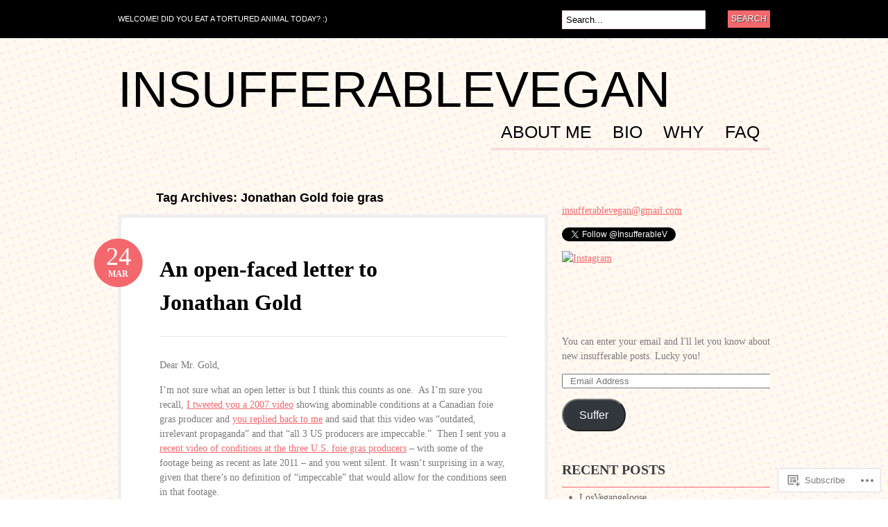

--- FILE ---
content_type: text/html; charset=UTF-8
request_url: https://insufferablevegan.com/tag/jonathan-gold-foie-gras/
body_size: 24763
content:
<!DOCTYPE html PUBLIC "-//W3C//DTD XHTML 1.0 Transitional//EN" "http://www.w3.org/TR/xhtml1/DTD/xhtml1-transitional.dtd">
<html xmlns="http://www.w3.org/1999/xhtml" lang="en">
<head profile="http://gmpg.org/xfn/11">

<meta http-equiv="Content-Type" content="text/html; charset=UTF-8" />
<title>Jonathan Gold foie gras | insufferablevegan</title>
<link rel="pingback" href="https://insufferablevegan.com/xmlrpc.php" />

	<!--[if IE 6]>
		<script type="text/javascript" src="https://s0.wp.com/wp-content/themes/pub/bueno/includes/js/pngfix.js?m=1315596887i"></script>
		<link rel="stylesheet" type="text/css" media="all" href="https://s0.wp.com/wp-content/themes/pub/bueno/css/ie6.css?m=1290185885i" />
	<![endif]-->

	<!--[if IE 7]>
		<link rel="stylesheet" type="text/css" media="all" href="https://s0.wp.com/wp-content/themes/pub/bueno/css/ie7.css?m=1290185885i" />
	<![endif]-->

<meta name='robots' content='max-image-preview:large' />

<!-- Async WordPress.com Remote Login -->
<script id="wpcom_remote_login_js">
var wpcom_remote_login_extra_auth = '';
function wpcom_remote_login_remove_dom_node_id( element_id ) {
	var dom_node = document.getElementById( element_id );
	if ( dom_node ) { dom_node.parentNode.removeChild( dom_node ); }
}
function wpcom_remote_login_remove_dom_node_classes( class_name ) {
	var dom_nodes = document.querySelectorAll( '.' + class_name );
	for ( var i = 0; i < dom_nodes.length; i++ ) {
		dom_nodes[ i ].parentNode.removeChild( dom_nodes[ i ] );
	}
}
function wpcom_remote_login_final_cleanup() {
	wpcom_remote_login_remove_dom_node_classes( "wpcom_remote_login_msg" );
	wpcom_remote_login_remove_dom_node_id( "wpcom_remote_login_key" );
	wpcom_remote_login_remove_dom_node_id( "wpcom_remote_login_validate" );
	wpcom_remote_login_remove_dom_node_id( "wpcom_remote_login_js" );
	wpcom_remote_login_remove_dom_node_id( "wpcom_request_access_iframe" );
	wpcom_remote_login_remove_dom_node_id( "wpcom_request_access_styles" );
}

// Watch for messages back from the remote login
window.addEventListener( "message", function( e ) {
	if ( e.origin === "https://r-login.wordpress.com" ) {
		var data = {};
		try {
			data = JSON.parse( e.data );
		} catch( e ) {
			wpcom_remote_login_final_cleanup();
			return;
		}

		if ( data.msg === 'LOGIN' ) {
			// Clean up the login check iframe
			wpcom_remote_login_remove_dom_node_id( "wpcom_remote_login_key" );

			var id_regex = new RegExp( /^[0-9]+$/ );
			var token_regex = new RegExp( /^.*|.*|.*$/ );
			if (
				token_regex.test( data.token )
				&& id_regex.test( data.wpcomid )
			) {
				// We have everything we need to ask for a login
				var script = document.createElement( "script" );
				script.setAttribute( "id", "wpcom_remote_login_validate" );
				script.src = '/remote-login.php?wpcom_remote_login=validate'
					+ '&wpcomid=' + data.wpcomid
					+ '&token=' + encodeURIComponent( data.token )
					+ '&host=' + window.location.protocol
					+ '//' + window.location.hostname
					+ '&postid=951'
					+ '&is_singular=';
				document.body.appendChild( script );
			}

			return;
		}

		// Safari ITP, not logged in, so redirect
		if ( data.msg === 'LOGIN-REDIRECT' ) {
			window.location = 'https://wordpress.com/log-in?redirect_to=' + window.location.href;
			return;
		}

		// Safari ITP, storage access failed, remove the request
		if ( data.msg === 'LOGIN-REMOVE' ) {
			var css_zap = 'html { -webkit-transition: margin-top 1s; transition: margin-top 1s; } /* 9001 */ html { margin-top: 0 !important; } * html body { margin-top: 0 !important; } @media screen and ( max-width: 782px ) { html { margin-top: 0 !important; } * html body { margin-top: 0 !important; } }';
			var style_zap = document.createElement( 'style' );
			style_zap.type = 'text/css';
			style_zap.appendChild( document.createTextNode( css_zap ) );
			document.body.appendChild( style_zap );

			var e = document.getElementById( 'wpcom_request_access_iframe' );
			e.parentNode.removeChild( e );

			document.cookie = 'wordpress_com_login_access=denied; path=/; max-age=31536000';

			return;
		}

		// Safari ITP
		if ( data.msg === 'REQUEST_ACCESS' ) {
			console.log( 'request access: safari' );

			// Check ITP iframe enable/disable knob
			if ( wpcom_remote_login_extra_auth !== 'safari_itp_iframe' ) {
				return;
			}

			// If we are in a "private window" there is no ITP.
			var private_window = false;
			try {
				var opendb = window.openDatabase( null, null, null, null );
			} catch( e ) {
				private_window = true;
			}

			if ( private_window ) {
				console.log( 'private window' );
				return;
			}

			var iframe = document.createElement( 'iframe' );
			iframe.id = 'wpcom_request_access_iframe';
			iframe.setAttribute( 'scrolling', 'no' );
			iframe.setAttribute( 'sandbox', 'allow-storage-access-by-user-activation allow-scripts allow-same-origin allow-top-navigation-by-user-activation' );
			iframe.src = 'https://r-login.wordpress.com/remote-login.php?wpcom_remote_login=request_access&origin=' + encodeURIComponent( data.origin ) + '&wpcomid=' + encodeURIComponent( data.wpcomid );

			var css = 'html { -webkit-transition: margin-top 1s; transition: margin-top 1s; } /* 9001 */ html { margin-top: 46px !important; } * html body { margin-top: 46px !important; } @media screen and ( max-width: 660px ) { html { margin-top: 71px !important; } * html body { margin-top: 71px !important; } #wpcom_request_access_iframe { display: block; height: 71px !important; } } #wpcom_request_access_iframe { border: 0px; height: 46px; position: fixed; top: 0; left: 0; width: 100%; min-width: 100%; z-index: 99999; background: #23282d; } ';

			var style = document.createElement( 'style' );
			style.type = 'text/css';
			style.id = 'wpcom_request_access_styles';
			style.appendChild( document.createTextNode( css ) );
			document.body.appendChild( style );

			document.body.appendChild( iframe );
		}

		if ( data.msg === 'DONE' ) {
			wpcom_remote_login_final_cleanup();
		}
	}
}, false );

// Inject the remote login iframe after the page has had a chance to load
// more critical resources
window.addEventListener( "DOMContentLoaded", function( e ) {
	var iframe = document.createElement( "iframe" );
	iframe.style.display = "none";
	iframe.setAttribute( "scrolling", "no" );
	iframe.setAttribute( "id", "wpcom_remote_login_key" );
	iframe.src = "https://r-login.wordpress.com/remote-login.php"
		+ "?wpcom_remote_login=key"
		+ "&origin=aHR0cHM6Ly9pbnN1ZmZlcmFibGV2ZWdhbi5jb20%3D"
		+ "&wpcomid=29758446"
		+ "&time=" + Math.floor( Date.now() / 1000 );
	document.body.appendChild( iframe );
}, false );
</script>
<link rel='dns-prefetch' href='//s0.wp.com' />
<link rel="alternate" type="application/rss+xml" title="insufferablevegan &raquo; Feed" href="https://insufferablevegan.com/feed/" />
<link rel="alternate" type="application/rss+xml" title="insufferablevegan &raquo; Comments Feed" href="https://insufferablevegan.com/comments/feed/" />
<link rel="alternate" type="application/rss+xml" title="insufferablevegan &raquo; Jonathan Gold foie gras Tag Feed" href="https://insufferablevegan.com/tag/jonathan-gold-foie-gras/feed/" />
	<script type="text/javascript">
		/* <![CDATA[ */
		function addLoadEvent(func) {
			var oldonload = window.onload;
			if (typeof window.onload != 'function') {
				window.onload = func;
			} else {
				window.onload = function () {
					oldonload();
					func();
				}
			}
		}
		/* ]]> */
	</script>
	<link crossorigin='anonymous' rel='stylesheet' id='all-css-0-1' href='/_static/??/wp-content/mu-plugins/likes/jetpack-likes.css,/wp-content/mu-plugins/infinity/themes/pub/bueno.css?m=1743883414j&cssminify=yes' type='text/css' media='all' />
<style id='wp-emoji-styles-inline-css'>

	img.wp-smiley, img.emoji {
		display: inline !important;
		border: none !important;
		box-shadow: none !important;
		height: 1em !important;
		width: 1em !important;
		margin: 0 0.07em !important;
		vertical-align: -0.1em !important;
		background: none !important;
		padding: 0 !important;
	}
/*# sourceURL=wp-emoji-styles-inline-css */
</style>
<link crossorigin='anonymous' rel='stylesheet' id='all-css-2-1' href='/wp-content/plugins/gutenberg-core/v22.2.0/build/styles/block-library/style.css?m=1764855221i&cssminify=yes' type='text/css' media='all' />
<style id='wp-block-library-inline-css'>
.has-text-align-justify {
	text-align:justify;
}
.has-text-align-justify{text-align:justify;}

/*# sourceURL=wp-block-library-inline-css */
</style><style id='global-styles-inline-css'>
:root{--wp--preset--aspect-ratio--square: 1;--wp--preset--aspect-ratio--4-3: 4/3;--wp--preset--aspect-ratio--3-4: 3/4;--wp--preset--aspect-ratio--3-2: 3/2;--wp--preset--aspect-ratio--2-3: 2/3;--wp--preset--aspect-ratio--16-9: 16/9;--wp--preset--aspect-ratio--9-16: 9/16;--wp--preset--color--black: #000000;--wp--preset--color--cyan-bluish-gray: #abb8c3;--wp--preset--color--white: #ffffff;--wp--preset--color--pale-pink: #f78da7;--wp--preset--color--vivid-red: #cf2e2e;--wp--preset--color--luminous-vivid-orange: #ff6900;--wp--preset--color--luminous-vivid-amber: #fcb900;--wp--preset--color--light-green-cyan: #7bdcb5;--wp--preset--color--vivid-green-cyan: #00d084;--wp--preset--color--pale-cyan-blue: #8ed1fc;--wp--preset--color--vivid-cyan-blue: #0693e3;--wp--preset--color--vivid-purple: #9b51e0;--wp--preset--gradient--vivid-cyan-blue-to-vivid-purple: linear-gradient(135deg,rgb(6,147,227) 0%,rgb(155,81,224) 100%);--wp--preset--gradient--light-green-cyan-to-vivid-green-cyan: linear-gradient(135deg,rgb(122,220,180) 0%,rgb(0,208,130) 100%);--wp--preset--gradient--luminous-vivid-amber-to-luminous-vivid-orange: linear-gradient(135deg,rgb(252,185,0) 0%,rgb(255,105,0) 100%);--wp--preset--gradient--luminous-vivid-orange-to-vivid-red: linear-gradient(135deg,rgb(255,105,0) 0%,rgb(207,46,46) 100%);--wp--preset--gradient--very-light-gray-to-cyan-bluish-gray: linear-gradient(135deg,rgb(238,238,238) 0%,rgb(169,184,195) 100%);--wp--preset--gradient--cool-to-warm-spectrum: linear-gradient(135deg,rgb(74,234,220) 0%,rgb(151,120,209) 20%,rgb(207,42,186) 40%,rgb(238,44,130) 60%,rgb(251,105,98) 80%,rgb(254,248,76) 100%);--wp--preset--gradient--blush-light-purple: linear-gradient(135deg,rgb(255,206,236) 0%,rgb(152,150,240) 100%);--wp--preset--gradient--blush-bordeaux: linear-gradient(135deg,rgb(254,205,165) 0%,rgb(254,45,45) 50%,rgb(107,0,62) 100%);--wp--preset--gradient--luminous-dusk: linear-gradient(135deg,rgb(255,203,112) 0%,rgb(199,81,192) 50%,rgb(65,88,208) 100%);--wp--preset--gradient--pale-ocean: linear-gradient(135deg,rgb(255,245,203) 0%,rgb(182,227,212) 50%,rgb(51,167,181) 100%);--wp--preset--gradient--electric-grass: linear-gradient(135deg,rgb(202,248,128) 0%,rgb(113,206,126) 100%);--wp--preset--gradient--midnight: linear-gradient(135deg,rgb(2,3,129) 0%,rgb(40,116,252) 100%);--wp--preset--font-size--small: 13px;--wp--preset--font-size--medium: 20px;--wp--preset--font-size--large: 36px;--wp--preset--font-size--x-large: 42px;--wp--preset--font-family--albert-sans: 'Albert Sans', sans-serif;--wp--preset--font-family--alegreya: Alegreya, serif;--wp--preset--font-family--arvo: Arvo, serif;--wp--preset--font-family--bodoni-moda: 'Bodoni Moda', serif;--wp--preset--font-family--bricolage-grotesque: 'Bricolage Grotesque', sans-serif;--wp--preset--font-family--cabin: Cabin, sans-serif;--wp--preset--font-family--chivo: Chivo, sans-serif;--wp--preset--font-family--commissioner: Commissioner, sans-serif;--wp--preset--font-family--cormorant: Cormorant, serif;--wp--preset--font-family--courier-prime: 'Courier Prime', monospace;--wp--preset--font-family--crimson-pro: 'Crimson Pro', serif;--wp--preset--font-family--dm-mono: 'DM Mono', monospace;--wp--preset--font-family--dm-sans: 'DM Sans', sans-serif;--wp--preset--font-family--dm-serif-display: 'DM Serif Display', serif;--wp--preset--font-family--domine: Domine, serif;--wp--preset--font-family--eb-garamond: 'EB Garamond', serif;--wp--preset--font-family--epilogue: Epilogue, sans-serif;--wp--preset--font-family--fahkwang: Fahkwang, sans-serif;--wp--preset--font-family--figtree: Figtree, sans-serif;--wp--preset--font-family--fira-sans: 'Fira Sans', sans-serif;--wp--preset--font-family--fjalla-one: 'Fjalla One', sans-serif;--wp--preset--font-family--fraunces: Fraunces, serif;--wp--preset--font-family--gabarito: Gabarito, system-ui;--wp--preset--font-family--ibm-plex-mono: 'IBM Plex Mono', monospace;--wp--preset--font-family--ibm-plex-sans: 'IBM Plex Sans', sans-serif;--wp--preset--font-family--ibarra-real-nova: 'Ibarra Real Nova', serif;--wp--preset--font-family--instrument-serif: 'Instrument Serif', serif;--wp--preset--font-family--inter: Inter, sans-serif;--wp--preset--font-family--josefin-sans: 'Josefin Sans', sans-serif;--wp--preset--font-family--jost: Jost, sans-serif;--wp--preset--font-family--libre-baskerville: 'Libre Baskerville', serif;--wp--preset--font-family--libre-franklin: 'Libre Franklin', sans-serif;--wp--preset--font-family--literata: Literata, serif;--wp--preset--font-family--lora: Lora, serif;--wp--preset--font-family--merriweather: Merriweather, serif;--wp--preset--font-family--montserrat: Montserrat, sans-serif;--wp--preset--font-family--newsreader: Newsreader, serif;--wp--preset--font-family--noto-sans-mono: 'Noto Sans Mono', sans-serif;--wp--preset--font-family--nunito: Nunito, sans-serif;--wp--preset--font-family--open-sans: 'Open Sans', sans-serif;--wp--preset--font-family--overpass: Overpass, sans-serif;--wp--preset--font-family--pt-serif: 'PT Serif', serif;--wp--preset--font-family--petrona: Petrona, serif;--wp--preset--font-family--piazzolla: Piazzolla, serif;--wp--preset--font-family--playfair-display: 'Playfair Display', serif;--wp--preset--font-family--plus-jakarta-sans: 'Plus Jakarta Sans', sans-serif;--wp--preset--font-family--poppins: Poppins, sans-serif;--wp--preset--font-family--raleway: Raleway, sans-serif;--wp--preset--font-family--roboto: Roboto, sans-serif;--wp--preset--font-family--roboto-slab: 'Roboto Slab', serif;--wp--preset--font-family--rubik: Rubik, sans-serif;--wp--preset--font-family--rufina: Rufina, serif;--wp--preset--font-family--sora: Sora, sans-serif;--wp--preset--font-family--source-sans-3: 'Source Sans 3', sans-serif;--wp--preset--font-family--source-serif-4: 'Source Serif 4', serif;--wp--preset--font-family--space-mono: 'Space Mono', monospace;--wp--preset--font-family--syne: Syne, sans-serif;--wp--preset--font-family--texturina: Texturina, serif;--wp--preset--font-family--urbanist: Urbanist, sans-serif;--wp--preset--font-family--work-sans: 'Work Sans', sans-serif;--wp--preset--spacing--20: 0.44rem;--wp--preset--spacing--30: 0.67rem;--wp--preset--spacing--40: 1rem;--wp--preset--spacing--50: 1.5rem;--wp--preset--spacing--60: 2.25rem;--wp--preset--spacing--70: 3.38rem;--wp--preset--spacing--80: 5.06rem;--wp--preset--shadow--natural: 6px 6px 9px rgba(0, 0, 0, 0.2);--wp--preset--shadow--deep: 12px 12px 50px rgba(0, 0, 0, 0.4);--wp--preset--shadow--sharp: 6px 6px 0px rgba(0, 0, 0, 0.2);--wp--preset--shadow--outlined: 6px 6px 0px -3px rgb(255, 255, 255), 6px 6px rgb(0, 0, 0);--wp--preset--shadow--crisp: 6px 6px 0px rgb(0, 0, 0);}:where(.is-layout-flex){gap: 0.5em;}:where(.is-layout-grid){gap: 0.5em;}body .is-layout-flex{display: flex;}.is-layout-flex{flex-wrap: wrap;align-items: center;}.is-layout-flex > :is(*, div){margin: 0;}body .is-layout-grid{display: grid;}.is-layout-grid > :is(*, div){margin: 0;}:where(.wp-block-columns.is-layout-flex){gap: 2em;}:where(.wp-block-columns.is-layout-grid){gap: 2em;}:where(.wp-block-post-template.is-layout-flex){gap: 1.25em;}:where(.wp-block-post-template.is-layout-grid){gap: 1.25em;}.has-black-color{color: var(--wp--preset--color--black) !important;}.has-cyan-bluish-gray-color{color: var(--wp--preset--color--cyan-bluish-gray) !important;}.has-white-color{color: var(--wp--preset--color--white) !important;}.has-pale-pink-color{color: var(--wp--preset--color--pale-pink) !important;}.has-vivid-red-color{color: var(--wp--preset--color--vivid-red) !important;}.has-luminous-vivid-orange-color{color: var(--wp--preset--color--luminous-vivid-orange) !important;}.has-luminous-vivid-amber-color{color: var(--wp--preset--color--luminous-vivid-amber) !important;}.has-light-green-cyan-color{color: var(--wp--preset--color--light-green-cyan) !important;}.has-vivid-green-cyan-color{color: var(--wp--preset--color--vivid-green-cyan) !important;}.has-pale-cyan-blue-color{color: var(--wp--preset--color--pale-cyan-blue) !important;}.has-vivid-cyan-blue-color{color: var(--wp--preset--color--vivid-cyan-blue) !important;}.has-vivid-purple-color{color: var(--wp--preset--color--vivid-purple) !important;}.has-black-background-color{background-color: var(--wp--preset--color--black) !important;}.has-cyan-bluish-gray-background-color{background-color: var(--wp--preset--color--cyan-bluish-gray) !important;}.has-white-background-color{background-color: var(--wp--preset--color--white) !important;}.has-pale-pink-background-color{background-color: var(--wp--preset--color--pale-pink) !important;}.has-vivid-red-background-color{background-color: var(--wp--preset--color--vivid-red) !important;}.has-luminous-vivid-orange-background-color{background-color: var(--wp--preset--color--luminous-vivid-orange) !important;}.has-luminous-vivid-amber-background-color{background-color: var(--wp--preset--color--luminous-vivid-amber) !important;}.has-light-green-cyan-background-color{background-color: var(--wp--preset--color--light-green-cyan) !important;}.has-vivid-green-cyan-background-color{background-color: var(--wp--preset--color--vivid-green-cyan) !important;}.has-pale-cyan-blue-background-color{background-color: var(--wp--preset--color--pale-cyan-blue) !important;}.has-vivid-cyan-blue-background-color{background-color: var(--wp--preset--color--vivid-cyan-blue) !important;}.has-vivid-purple-background-color{background-color: var(--wp--preset--color--vivid-purple) !important;}.has-black-border-color{border-color: var(--wp--preset--color--black) !important;}.has-cyan-bluish-gray-border-color{border-color: var(--wp--preset--color--cyan-bluish-gray) !important;}.has-white-border-color{border-color: var(--wp--preset--color--white) !important;}.has-pale-pink-border-color{border-color: var(--wp--preset--color--pale-pink) !important;}.has-vivid-red-border-color{border-color: var(--wp--preset--color--vivid-red) !important;}.has-luminous-vivid-orange-border-color{border-color: var(--wp--preset--color--luminous-vivid-orange) !important;}.has-luminous-vivid-amber-border-color{border-color: var(--wp--preset--color--luminous-vivid-amber) !important;}.has-light-green-cyan-border-color{border-color: var(--wp--preset--color--light-green-cyan) !important;}.has-vivid-green-cyan-border-color{border-color: var(--wp--preset--color--vivid-green-cyan) !important;}.has-pale-cyan-blue-border-color{border-color: var(--wp--preset--color--pale-cyan-blue) !important;}.has-vivid-cyan-blue-border-color{border-color: var(--wp--preset--color--vivid-cyan-blue) !important;}.has-vivid-purple-border-color{border-color: var(--wp--preset--color--vivid-purple) !important;}.has-vivid-cyan-blue-to-vivid-purple-gradient-background{background: var(--wp--preset--gradient--vivid-cyan-blue-to-vivid-purple) !important;}.has-light-green-cyan-to-vivid-green-cyan-gradient-background{background: var(--wp--preset--gradient--light-green-cyan-to-vivid-green-cyan) !important;}.has-luminous-vivid-amber-to-luminous-vivid-orange-gradient-background{background: var(--wp--preset--gradient--luminous-vivid-amber-to-luminous-vivid-orange) !important;}.has-luminous-vivid-orange-to-vivid-red-gradient-background{background: var(--wp--preset--gradient--luminous-vivid-orange-to-vivid-red) !important;}.has-very-light-gray-to-cyan-bluish-gray-gradient-background{background: var(--wp--preset--gradient--very-light-gray-to-cyan-bluish-gray) !important;}.has-cool-to-warm-spectrum-gradient-background{background: var(--wp--preset--gradient--cool-to-warm-spectrum) !important;}.has-blush-light-purple-gradient-background{background: var(--wp--preset--gradient--blush-light-purple) !important;}.has-blush-bordeaux-gradient-background{background: var(--wp--preset--gradient--blush-bordeaux) !important;}.has-luminous-dusk-gradient-background{background: var(--wp--preset--gradient--luminous-dusk) !important;}.has-pale-ocean-gradient-background{background: var(--wp--preset--gradient--pale-ocean) !important;}.has-electric-grass-gradient-background{background: var(--wp--preset--gradient--electric-grass) !important;}.has-midnight-gradient-background{background: var(--wp--preset--gradient--midnight) !important;}.has-small-font-size{font-size: var(--wp--preset--font-size--small) !important;}.has-medium-font-size{font-size: var(--wp--preset--font-size--medium) !important;}.has-large-font-size{font-size: var(--wp--preset--font-size--large) !important;}.has-x-large-font-size{font-size: var(--wp--preset--font-size--x-large) !important;}.has-albert-sans-font-family{font-family: var(--wp--preset--font-family--albert-sans) !important;}.has-alegreya-font-family{font-family: var(--wp--preset--font-family--alegreya) !important;}.has-arvo-font-family{font-family: var(--wp--preset--font-family--arvo) !important;}.has-bodoni-moda-font-family{font-family: var(--wp--preset--font-family--bodoni-moda) !important;}.has-bricolage-grotesque-font-family{font-family: var(--wp--preset--font-family--bricolage-grotesque) !important;}.has-cabin-font-family{font-family: var(--wp--preset--font-family--cabin) !important;}.has-chivo-font-family{font-family: var(--wp--preset--font-family--chivo) !important;}.has-commissioner-font-family{font-family: var(--wp--preset--font-family--commissioner) !important;}.has-cormorant-font-family{font-family: var(--wp--preset--font-family--cormorant) !important;}.has-courier-prime-font-family{font-family: var(--wp--preset--font-family--courier-prime) !important;}.has-crimson-pro-font-family{font-family: var(--wp--preset--font-family--crimson-pro) !important;}.has-dm-mono-font-family{font-family: var(--wp--preset--font-family--dm-mono) !important;}.has-dm-sans-font-family{font-family: var(--wp--preset--font-family--dm-sans) !important;}.has-dm-serif-display-font-family{font-family: var(--wp--preset--font-family--dm-serif-display) !important;}.has-domine-font-family{font-family: var(--wp--preset--font-family--domine) !important;}.has-eb-garamond-font-family{font-family: var(--wp--preset--font-family--eb-garamond) !important;}.has-epilogue-font-family{font-family: var(--wp--preset--font-family--epilogue) !important;}.has-fahkwang-font-family{font-family: var(--wp--preset--font-family--fahkwang) !important;}.has-figtree-font-family{font-family: var(--wp--preset--font-family--figtree) !important;}.has-fira-sans-font-family{font-family: var(--wp--preset--font-family--fira-sans) !important;}.has-fjalla-one-font-family{font-family: var(--wp--preset--font-family--fjalla-one) !important;}.has-fraunces-font-family{font-family: var(--wp--preset--font-family--fraunces) !important;}.has-gabarito-font-family{font-family: var(--wp--preset--font-family--gabarito) !important;}.has-ibm-plex-mono-font-family{font-family: var(--wp--preset--font-family--ibm-plex-mono) !important;}.has-ibm-plex-sans-font-family{font-family: var(--wp--preset--font-family--ibm-plex-sans) !important;}.has-ibarra-real-nova-font-family{font-family: var(--wp--preset--font-family--ibarra-real-nova) !important;}.has-instrument-serif-font-family{font-family: var(--wp--preset--font-family--instrument-serif) !important;}.has-inter-font-family{font-family: var(--wp--preset--font-family--inter) !important;}.has-josefin-sans-font-family{font-family: var(--wp--preset--font-family--josefin-sans) !important;}.has-jost-font-family{font-family: var(--wp--preset--font-family--jost) !important;}.has-libre-baskerville-font-family{font-family: var(--wp--preset--font-family--libre-baskerville) !important;}.has-libre-franklin-font-family{font-family: var(--wp--preset--font-family--libre-franklin) !important;}.has-literata-font-family{font-family: var(--wp--preset--font-family--literata) !important;}.has-lora-font-family{font-family: var(--wp--preset--font-family--lora) !important;}.has-merriweather-font-family{font-family: var(--wp--preset--font-family--merriweather) !important;}.has-montserrat-font-family{font-family: var(--wp--preset--font-family--montserrat) !important;}.has-newsreader-font-family{font-family: var(--wp--preset--font-family--newsreader) !important;}.has-noto-sans-mono-font-family{font-family: var(--wp--preset--font-family--noto-sans-mono) !important;}.has-nunito-font-family{font-family: var(--wp--preset--font-family--nunito) !important;}.has-open-sans-font-family{font-family: var(--wp--preset--font-family--open-sans) !important;}.has-overpass-font-family{font-family: var(--wp--preset--font-family--overpass) !important;}.has-pt-serif-font-family{font-family: var(--wp--preset--font-family--pt-serif) !important;}.has-petrona-font-family{font-family: var(--wp--preset--font-family--petrona) !important;}.has-piazzolla-font-family{font-family: var(--wp--preset--font-family--piazzolla) !important;}.has-playfair-display-font-family{font-family: var(--wp--preset--font-family--playfair-display) !important;}.has-plus-jakarta-sans-font-family{font-family: var(--wp--preset--font-family--plus-jakarta-sans) !important;}.has-poppins-font-family{font-family: var(--wp--preset--font-family--poppins) !important;}.has-raleway-font-family{font-family: var(--wp--preset--font-family--raleway) !important;}.has-roboto-font-family{font-family: var(--wp--preset--font-family--roboto) !important;}.has-roboto-slab-font-family{font-family: var(--wp--preset--font-family--roboto-slab) !important;}.has-rubik-font-family{font-family: var(--wp--preset--font-family--rubik) !important;}.has-rufina-font-family{font-family: var(--wp--preset--font-family--rufina) !important;}.has-sora-font-family{font-family: var(--wp--preset--font-family--sora) !important;}.has-source-sans-3-font-family{font-family: var(--wp--preset--font-family--source-sans-3) !important;}.has-source-serif-4-font-family{font-family: var(--wp--preset--font-family--source-serif-4) !important;}.has-space-mono-font-family{font-family: var(--wp--preset--font-family--space-mono) !important;}.has-syne-font-family{font-family: var(--wp--preset--font-family--syne) !important;}.has-texturina-font-family{font-family: var(--wp--preset--font-family--texturina) !important;}.has-urbanist-font-family{font-family: var(--wp--preset--font-family--urbanist) !important;}.has-work-sans-font-family{font-family: var(--wp--preset--font-family--work-sans) !important;}
/*# sourceURL=global-styles-inline-css */
</style>

<style id='classic-theme-styles-inline-css'>
/*! This file is auto-generated */
.wp-block-button__link{color:#fff;background-color:#32373c;border-radius:9999px;box-shadow:none;text-decoration:none;padding:calc(.667em + 2px) calc(1.333em + 2px);font-size:1.125em}.wp-block-file__button{background:#32373c;color:#fff;text-decoration:none}
/*# sourceURL=/wp-includes/css/classic-themes.min.css */
</style>
<link crossorigin='anonymous' rel='stylesheet' id='all-css-4-1' href='/_static/??-eJx9j10KwjAQhC/kZklbqj6IZzHpUqP5o7uxensjYhWEvizLMN8Mg3MGm6JQFMy+jC4y2mR8slfGRumd0sAuZE8w0U11ODiWxQEsD0/KMm/wJygU+GZNVPWQT/JyBBrciTyFalvDZjeMJBXnzw9C93Uk1xowJk/EDPUGVwLIuXbxH/eWMReDplBMuAw5hoPedrrft23TX57ZomnP&cssminify=yes' type='text/css' media='all' />
<style id='jetpack_facebook_likebox-inline-css'>
.widget_facebook_likebox {
	overflow: hidden;
}

/*# sourceURL=/wp-content/mu-plugins/jetpack-plugin/moon/modules/widgets/facebook-likebox/style.css */
</style>
<link crossorigin='anonymous' rel='stylesheet' id='all-css-6-1' href='/_static/??-eJzTLy/QTc7PK0nNK9HPLdUtyClNz8wr1i9KTcrJTwcy0/WTi5G5ekCujj52Temp+bo5+cmJJZn5eSgc3bScxMwikFb7XFtDE1NLExMLc0OTLACohS2q&cssminify=yes' type='text/css' media='all' />
<link crossorigin='anonymous' rel='stylesheet' id='print-css-7-1' href='/wp-content/mu-plugins/global-print/global-print.css?m=1465851035i&cssminify=yes' type='text/css' media='print' />
<style id='jetpack-global-styles-frontend-style-inline-css'>
:root { --font-headings: unset; --font-base: unset; --font-headings-default: -apple-system,BlinkMacSystemFont,"Segoe UI",Roboto,Oxygen-Sans,Ubuntu,Cantarell,"Helvetica Neue",sans-serif; --font-base-default: -apple-system,BlinkMacSystemFont,"Segoe UI",Roboto,Oxygen-Sans,Ubuntu,Cantarell,"Helvetica Neue",sans-serif;}
/*# sourceURL=jetpack-global-styles-frontend-style-inline-css */
</style>
<link crossorigin='anonymous' rel='stylesheet' id='all-css-10-1' href='/_static/??-eJyNjcEKwjAQRH/IuFRT6kX8FNkmS5K6yQY3Qfx7bfEiXrwM82B4A49qnJRGpUHupnIPqSgs1Cq624chi6zhO5OCRryTR++fW00l7J3qDv43XVNxoOISsmEJol/wY2uR8vs3WggsM/I6uOTzMI3Hw8lOg11eUT1JKA==&cssminify=yes' type='text/css' media='all' />
<script type="text/javascript" id="wpcom-actionbar-placeholder-js-extra">
/* <![CDATA[ */
var actionbardata = {"siteID":"29758446","postID":"0","siteURL":"https://insufferablevegan.com","xhrURL":"https://insufferablevegan.com/wp-admin/admin-ajax.php","nonce":"538b1bcb63","isLoggedIn":"","statusMessage":"","subsEmailDefault":"instantly","proxyScriptUrl":"https://s0.wp.com/wp-content/js/wpcom-proxy-request.js?m=1513050504i&amp;ver=20211021","i18n":{"followedText":"New posts from this site will now appear in your \u003Ca href=\"https://wordpress.com/reader\"\u003EReader\u003C/a\u003E","foldBar":"Collapse this bar","unfoldBar":"Expand this bar","shortLinkCopied":"Shortlink copied to clipboard."}};
//# sourceURL=wpcom-actionbar-placeholder-js-extra
/* ]]> */
</script>
<script type="text/javascript" id="jetpack-mu-wpcom-settings-js-before">
/* <![CDATA[ */
var JETPACK_MU_WPCOM_SETTINGS = {"assetsUrl":"https://s0.wp.com/wp-content/mu-plugins/jetpack-mu-wpcom-plugin/moon/jetpack_vendor/automattic/jetpack-mu-wpcom/src/build/"};
//# sourceURL=jetpack-mu-wpcom-settings-js-before
/* ]]> */
</script>
<script crossorigin='anonymous' type='text/javascript'  src='/_static/??-eJyFjUsOgzAMRC/UYFrUAouqZ+FjQaLESR1HwO0JUiuxYzWLN28GlqAGT4IkYCKwFRXYr1th4g0y0zTYNGI8oPkm5O0XhdN0WVJOT9wJnsv/N5nRZSWkHvqE5OG8MiEhdzY7H/e+14/yWZWvpjU7lnNAGQ=='></script>
<script type="text/javascript" id="rlt-proxy-js-after">
/* <![CDATA[ */
	rltInitialize( {"token":null,"iframeOrigins":["https:\/\/widgets.wp.com"]} );
//# sourceURL=rlt-proxy-js-after
/* ]]> */
</script>
<link href="https://s0.wp.com/wp-content/themes/pub/bueno/styles/default.css?m=1349041266i" rel="stylesheet" type="text/css" />
<link rel="EditURI" type="application/rsd+xml" title="RSD" href="https://insufferablevegan.wordpress.com/xmlrpc.php?rsd" />
<meta name="generator" content="WordPress.com" />

<!-- Jetpack Open Graph Tags -->
<meta property="og:type" content="website" />
<meta property="og:title" content="Jonathan Gold foie gras &#8211; insufferablevegan" />
<meta property="og:url" content="https://insufferablevegan.com/tag/jonathan-gold-foie-gras/" />
<meta property="og:site_name" content="insufferablevegan" />
<meta property="og:image" content="https://secure.gravatar.com/blavatar/2428bbc547d2bf396e93b95156e123db341a9599fb56f75c4ee4b99adc750d9d?s=200&#038;ts=1767939741" />
<meta property="og:image:width" content="200" />
<meta property="og:image:height" content="200" />
<meta property="og:image:alt" content="" />
<meta property="og:locale" content="en_US" />

<!-- End Jetpack Open Graph Tags -->
<link rel="shortcut icon" type="image/x-icon" href="https://secure.gravatar.com/blavatar/2428bbc547d2bf396e93b95156e123db341a9599fb56f75c4ee4b99adc750d9d?s=32" sizes="16x16" />
<link rel="icon" type="image/x-icon" href="https://secure.gravatar.com/blavatar/2428bbc547d2bf396e93b95156e123db341a9599fb56f75c4ee4b99adc750d9d?s=32" sizes="16x16" />
<link rel="apple-touch-icon" href="https://secure.gravatar.com/blavatar/2428bbc547d2bf396e93b95156e123db341a9599fb56f75c4ee4b99adc750d9d?s=114" />
<link rel='openid.server' href='https://insufferablevegan.com/?openidserver=1' />
<link rel='openid.delegate' href='https://insufferablevegan.com/' />
<link rel="search" type="application/opensearchdescription+xml" href="https://insufferablevegan.com/osd.xml" title="insufferablevegan" />
<link rel="search" type="application/opensearchdescription+xml" href="https://s1.wp.com/opensearch.xml" title="WordPress.com" />
		<style id="wpcom-hotfix-masterbar-style">
			@media screen and (min-width: 783px) {
				#wpadminbar .quicklinks li#wp-admin-bar-my-account.with-avatar > a img {
					margin-top: 5px;
				}
			}
		</style>
		<meta name="description" content="Posts about Jonathan Gold foie gras written by insufferablevegan" />
<style type="text/css" id="custom-background-css">
body.custom-background { background-image: url("https://s0.wp.com/wp-content/themes/pub/bueno/styles/default/bodytile.jpg?m=1391150862i"); background-position: left top; background-size: auto; background-repeat: repeat; background-attachment: scroll; }
</style>
	
<link crossorigin='anonymous' rel='stylesheet' id='all-css-0-3' href='/wp-content/mu-plugins/jetpack-plugin/moon/_inc/build/subscriptions/subscriptions.min.css?m=1753976312i&cssminify=yes' type='text/css' media='all' />
</head>

<body class="archive tag tag-jonathan-gold-foie-gras tag-84165802 custom-background wp-theme-pubbueno customizer-styles-applied jetpack-reblog-enabled">

<div id="container">

	<div id="navigation">

		<div class="col-full">

			<div id="description" class="fl">Welcome!  Did you eat a tortured animal today?   :)</div>

			<div id="topsearch" class="fr">
				<div id="search_main" class="widget">

	<h3>Search</h3>

    <form method="get" id="searchform" action="https://insufferablevegan.com">
        <input type="text" class="field" name="s" id="s"  value="Search..." onfocus="if (this.value == 'Search...') {this.value = '';}" onblur="if (this.value == '') {this.value = 'Search...';}" />
        <input type="submit" class="submit" name="submit" value="Search" />
    </form>

    <div class="fix"></div>

</div>
			</div><!-- /#topsearch -->

		</div><!-- /.col-full -->

	</div><!-- /#navigation -->

		<div id="header" class="col-full">

		<div id="logo" class="fl">

						<h1 class="site-title"><a href="https://insufferablevegan.com">insufferablevegan</a></h1>
			
		</div><!-- /#logo -->

		<div id="pagenav" class="nav fr">
					<ul>
			
			
			<li class="page_item page-item-2"><a href="https://insufferablevegan.com/about/">About Me</a></li>
<li class="page_item page-item-6"><a href="https://insufferablevegan.com/bio/">Bio</a></li>
<li class="page_item page-item-14"><a href="https://insufferablevegan.com/why/">Why</a></li>
<li class="page_item page-item-19"><a href="https://insufferablevegan.com/faq/">FAQ</a></li>

					</ul>
			</div><!-- /#pagenav -->

		
	</div><!-- /#header -->
    <div id="content" class="col-full">
		<div id="main" class="col-left">

            
				                <span class="archive_header">Tag Archives: Jonathan Gold foie gras</span>

                
				<div class="fix"></div>

            
                
<div id="post-951" class="post-951 post type-post status-publish format-standard hentry category-food category-pseudo-philosophy tag-california tag-california-foie-gras-ban tag-foie-gras tag-foie-gras-ban tag-foie-gras-donut tag-food-critic tag-food-writing tag-foodie tag-jonathan-gold tag-jonathan-gold-foie-gras tag-jonathan-gold-pulitzer tag-jonathan-gold-vegan tag-jonathan-safran-foer tag-la-weekly tag-los-angeles tag-los-angeles-times tag-mark-bittman tag-mark-bittman-vegan tag-new-york-times tag-pulitzer tag-pulitzer-prize tag-u-s-foie-gras-production tag-umami tag-umamicatessen">

	
	<h2 class="title"><a href="https://insufferablevegan.com/2012/03/24/an-open-faced-letter-to-jonathan-gold115/" rel="bookmark" title="An open-faced letter to Jonathan&nbsp;Gold">An open-faced letter to Jonathan&nbsp;Gold</a></h2>
	<a class="date" href="https://insufferablevegan.com/2012/03/24/an-open-faced-letter-to-jonathan-gold115/">
		<span class="day">24</span>
		<span class="month">Mar</span>
	</a>

	

	<div class="entry">
		<p>Dear Mr. Gold,</p>
<p>I’m not sure what an open letter is but I think this counts as one.  As I’m sure you recall, <a href="http://twitter.com/#!/InsufferableV/status/180406997970198529">I tweeted you a 2007 video</a> showing abominable conditions at a Canadian foie gras producer and <a href="http://twitter.com/#!/thejgold/status/180477216843513857">you replied back to me</a> and said that this video was “outdated, irrelevant propaganda” and that “all 3 US producers are impeccable.”  Then I sent you a <a href="http://twitter.com/#!/InsufferableV/status/180512507725742081">recent video of conditions at the three U.S. foie gras producers</a> – with some of the footage being as recent as late 2011 – and you went silent. It wasn’t surprising in a way, given that there’s no definition of “impeccable” that would allow for the conditions seen in that footage.</p>
<p>But don’t you think you owe it your 30,000 followers on Twitter whom you told that the U.S. producers are “impeccable” to then either defend those producers or admit you were wrong? Don’t you think it’s cowardly to accuse me of sending you “outdated, irrelevant propaganda” and then when I send you a new video that’s current and couldn’t be more relevant, I’m met with radio silence?</p>
<p>I also found it surprising that you used the word “propaganda” – such a meaningless word thrown about by both sides in any argument. Propaganda is in the eye of the beholder, isn’t it? Even facts can count as propaganda. If your purpose was to be harsh by using such a word, then I don’t mind, since I was harsh in my first few tweets to you as well. But if that was a heartfelt use of the word then I find it very disingenuous.  Especially after the second video I sent you.</p>
<p>I was also troubled by what was implied in your tweets, which was that you DO have concern for the animals that become foie gras and that that’s why you were certifying the U.S. producers as “impeccable.” But DO you really care? Does this mean that you always check the provenance of foie gras before partaking? Does it mean you did not eat foie gras a few years ago when conditions were like those seen in the video you called “outdated”?</p>
<p>I took a look at the <a href="http://www.umami.com/images/uploads/umamicatessen_menu.pdf">menu for Umamicatessen</a>, where you enjoyed the foie gras donut featured in <a href="http://latimesblogs.latimes.com/dailydish/2012/03/umamicatessen-downtown-los-angeles.html">your adoring review</a> in the Los Angeles Times (which didn’t even mention that <a href="http://en.wikipedia.org/wiki/California_foie_gras_law">foie gras is soon to be illegal in the state of California</a>, though that’s even more your cowardly editors’ fault than your own). Well, it turns out the menu for Umamicatessen does not describe the provenance of the foie gras used in their donut. Did you ask them? I would guess you did not, even though your tweet to me suggested that you ARE concerned about such things. Did you make a reasonable effort to guarantee that the foie gras you were about to consume came from one of the three “impeccable” U.S. producers?</p>
<p>Aren’t you being a phony here, Mr. Gold? Trying to act like you indeed are concerned about the welfare of these animals and the conditions at the various production farms, and yet not really checking, and possibly never being concerned enough to check before partaking?</p>
<p>I also imagine that you roll your eyes at the upcoming ban on foie gras and see it as the work of pandering politicians and a misinformed and hysterical electorate, without stopping to think that this was not a measure to ban all meat, which would have gotten very little support, but a measure to ban a form of meat that is created in a way that is particularly cruel for the animals whose livers are taken.</p>
<p>As I said in one of my tweets to you, I wonder if you have a family cat or dog and if you’ve ever taken a moment to think about how you’d feel if someone shoved a long metal pipe down its throat the way that foie gras producers do to their animals.</p>
<p>Your writing is all about pleasure, about how food, well-prepared, can afford us one of the greatest delights that humanity has to offer. But do you ever take a moment to think about the lives of the animals that become this food? I know that’s tough to do, Mr. Gold, because I was a meat eater for close to half a hundred years. I was in denial, too. I occasionally heard about or saw the undercover videos revealing conditions at factory farms, but I chose to ignore them or to imagine them to be isolated incidents. Most likely I simply tuned it out before it was ever capable of gaining a toehold in the part of my brain that thinks about things.</p>
<p>But I was not a food writer for a major American newspaper, yet alone a Pulitzer Prize winner, so I did not have the professional obligation to consider the topic from multiple angles and in great detail.</p>
<p>What you are is an enabler. You enable people to view the mistreatment of these animals as something they needn’t ethically concern themselves with, to view it as something insignificant when compared to the end that justifies these means:  a sumptuous donut. After all, here is a prize-winning writer at a bastion of American journalism giving the continued consumption and treatment of these animals his imprimatur.</p>
<p>You spend your days seeking out new and mind-blowing tastes, which is fine, hey, it sounds like a great job, but think about what it rides on the back of. I stopped eating animal products after reading Jonathan Safran Foer’s “<a href="http://eatinganimals.com/">Eating Animals</a>” book. Perhaps you consider that to also be “outdated, irrelevant propaganda” never mind the fact that Safran Foer, one his generation’s leading literary figures, took two years out of his life to research and write this book.</p>
<p>And Mr. Safran Foer, to my knowledge, is not a vegan. He is a self-described vegetarian, and according to his book, an on and off one at that. Perhaps you have read his book, which would come as a pleasant surprise. If not, you should, unless you fear, as I think you may, that it would lead you to stop eating meat and perhaps all animal products.</p>
<p>While I don’t eat meat anymore I am not someone who actively advocates for others to stop. My family and friends still eat meat and I do not attempt to proselytize them. I only bothered tweeting you in the first place because I found your foie gras donut orgasm to be so brazen and defiant and, well, hard-hearted. It was, to my mind, a political statement: I will eat whatever I god damn please.</p>
<p>I have tried to refrain in this letter from making analogies. The atrocities carried out on factory farms on a regular basis can be compared to many things, but those who defend meat are quick to accuse those who compare things of equating things. I’m sure you and they might even take offense at the use of the word “atrocities” to describe such treatment, thinking that word should only be reserved for human mistreatment. But if you’re going to throw around the word “propaganda” like a political hack on a cable news show then I have no problem using a word like “atrocities.”</p>
<p>As I mentioned in my tweets, I’ve been a big fan of your writing for years. Not that you need me to tell you that; you’ve got thousands of fans and a Pulitzer Prize. But don’t you believe that such a prize, especially a journalistic prize, comes with obligations and responsibilities, especially concerning honesty? And not just being honest with me, I wouldn’t expect you to care about that, but I’m talking about being honest with those 30,000 followers you told about the “impeccable” U.S. foie gras production. I can’t imagine that any of those 30,000 followers who watched the second video I sent you would think those conditions were anything but appalling, yet alone “impeccable.”</p>
<p>One of the major changes underway at this time in America, Mr. Gold, is a reconsideration of how we treat the animals that become our food. I wouldn’t expect you to be as contemplative a meat-eater as someone like Mark Bittman, whose recent New York Times columns have been in the vanguard of this current reassessment, but to blast out a blowhard huff about “outdated, irrelevant propaganda” when you and your bloodied-apron friends are about the only ones left defending this fort seems like the behavior of a spoiled little child.</p>
<p>If you consider yourself an intelligent person, which you no doubt do, and which I no doubt consider you to be as well, then the problem here must not be intellectual but rather psychological. Beyond the fact that you make your living writing about food, the great proportion of which comes from animals, there seems to be an unhealthy refusal to reconsider your current positions.</p>
<p>Were you to begin to question the ethics of eating meat, or even the tiny fraction of meat consumption that is foie gras, perhaps you fear your whole world would unravel. Foodie friends would abandon you. The industry you embrace would brand you a traitor. You would have to, gasp, refrain from certain things you find to be delectable! But delectability at what cost?</p>
<p>It seems pretty clear what direction the world is moving in, and on what side of history you will be left on, and there were no doubt many Pulitzer Prize winners who won for columns that would now make our skin crawl in 2012.</p>
<p>Again, not that you care about that. But you should care about the obvious. You should be better than the typical American who eats meat out of habit, who doesn’t think much at all about their food or where it comes from or how it’s made, who isn’t one of the country’s leading food figures, and who spend most of their lives eating food you probably wouldn’t even want if trying to survive a plane crash.</p>
<p>Take some time, Mr. Gold. Re-think your positions. Then please get back to me. Thanks.</p>
<div id="jp-post-flair" class="sharedaddy sd-like-enabled sd-sharing-enabled"><div class="sharedaddy sd-sharing-enabled"><div class="robots-nocontent sd-block sd-social sd-social-icon-text sd-sharing"><h3 class="sd-title">Share this:</h3><div class="sd-content"><ul><li class="share-twitter"><a rel="nofollow noopener noreferrer"
				data-shared="sharing-twitter-951"
				class="share-twitter sd-button share-icon"
				href="https://insufferablevegan.com/2012/03/24/an-open-faced-letter-to-jonathan-gold115/?share=twitter"
				target="_blank"
				aria-labelledby="sharing-twitter-951"
				>
				<span id="sharing-twitter-951" hidden>Click to share on X (Opens in new window)</span>
				<span>X</span>
			</a></li><li class="share-facebook"><a rel="nofollow noopener noreferrer"
				data-shared="sharing-facebook-951"
				class="share-facebook sd-button share-icon"
				href="https://insufferablevegan.com/2012/03/24/an-open-faced-letter-to-jonathan-gold115/?share=facebook"
				target="_blank"
				aria-labelledby="sharing-facebook-951"
				>
				<span id="sharing-facebook-951" hidden>Click to share on Facebook (Opens in new window)</span>
				<span>Facebook</span>
			</a></li><li class="share-linkedin"><a rel="nofollow noopener noreferrer"
				data-shared="sharing-linkedin-951"
				class="share-linkedin sd-button share-icon"
				href="https://insufferablevegan.com/2012/03/24/an-open-faced-letter-to-jonathan-gold115/?share=linkedin"
				target="_blank"
				aria-labelledby="sharing-linkedin-951"
				>
				<span id="sharing-linkedin-951" hidden>Click to share on LinkedIn (Opens in new window)</span>
				<span>LinkedIn</span>
			</a></li><li class="share-tumblr"><a rel="nofollow noopener noreferrer"
				data-shared="sharing-tumblr-951"
				class="share-tumblr sd-button share-icon"
				href="https://insufferablevegan.com/2012/03/24/an-open-faced-letter-to-jonathan-gold115/?share=tumblr"
				target="_blank"
				aria-labelledby="sharing-tumblr-951"
				>
				<span id="sharing-tumblr-951" hidden>Click to share on Tumblr (Opens in new window)</span>
				<span>Tumblr</span>
			</a></li><li class="share-email"><a rel="nofollow noopener noreferrer"
				data-shared="sharing-email-951"
				class="share-email sd-button share-icon"
				href="mailto:?subject=%5BShared%20Post%5D%20An%20open-faced%20letter%20to%20Jonathan%20Gold%20&#038;body=https%3A%2F%2Finsufferablevegan.com%2F2012%2F03%2F24%2Fan-open-faced-letter-to-jonathan-gold115%2F&#038;share=email"
				target="_blank"
				aria-labelledby="sharing-email-951"
				data-email-share-error-title="Do you have email set up?" data-email-share-error-text="If you&#039;re having problems sharing via email, you might not have email set up for your browser. You may need to create a new email yourself." data-email-share-nonce="689ad94372" data-email-share-track-url="https://insufferablevegan.com/2012/03/24/an-open-faced-letter-to-jonathan-gold115/?share=email">
				<span id="sharing-email-951" hidden>Click to email a link to a friend (Opens in new window)</span>
				<span>Email</span>
			</a></li><li><a href="#" class="sharing-anchor sd-button share-more"><span>More</span></a></li><li class="share-end"></li></ul><div class="sharing-hidden"><div class="inner" style="display: none;width:150px;"><ul style="background-image:none;"><li class="share-reddit"><a rel="nofollow noopener noreferrer"
				data-shared="sharing-reddit-951"
				class="share-reddit sd-button share-icon"
				href="https://insufferablevegan.com/2012/03/24/an-open-faced-letter-to-jonathan-gold115/?share=reddit"
				target="_blank"
				aria-labelledby="sharing-reddit-951"
				>
				<span id="sharing-reddit-951" hidden>Click to share on Reddit (Opens in new window)</span>
				<span>Reddit</span>
			</a></li><li class="share-end"></li></ul></div></div></div></div></div><div class='sharedaddy sd-block sd-like jetpack-likes-widget-wrapper jetpack-likes-widget-unloaded' id='like-post-wrapper-29758446-951-69609e9d96244' data-src='//widgets.wp.com/likes/index.html?ver=20260109#blog_id=29758446&amp;post_id=951&amp;origin=insufferablevegan.wordpress.com&amp;obj_id=29758446-951-69609e9d96244&amp;domain=insufferablevegan.com' data-name='like-post-frame-29758446-951-69609e9d96244' data-title='Like or Reblog'><div class='likes-widget-placeholder post-likes-widget-placeholder' style='height: 55px;'><span class='button'><span>Like</span></span> <span class='loading'>Loading...</span></div><span class='sd-text-color'></span><a class='sd-link-color'></a></div></div>				<p class="entry-tags">Tags: <a href="https://insufferablevegan.com/tag/california/" rel="tag">California</a>, <a href="https://insufferablevegan.com/tag/california-foie-gras-ban/" rel="tag">California foie gras ban</a>, <a href="https://insufferablevegan.com/tag/foie-gras/" rel="tag">foie gras</a>, <a href="https://insufferablevegan.com/tag/foie-gras-ban/" rel="tag">foie gras ban</a>, <a href="https://insufferablevegan.com/tag/foie-gras-donut/" rel="tag">foie gras donut</a>, <a href="https://insufferablevegan.com/tag/food-critic/" rel="tag">food critic</a>, <a href="https://insufferablevegan.com/tag/food-writing/" rel="tag">food writing</a>, <a href="https://insufferablevegan.com/tag/foodie/" rel="tag">foodie</a>, <a href="https://insufferablevegan.com/tag/jonathan-gold/" rel="tag">Jonathan Gold</a>, <a href="https://insufferablevegan.com/tag/jonathan-gold-foie-gras/" rel="tag">Jonathan Gold foie gras</a>, <a href="https://insufferablevegan.com/tag/jonathan-gold-pulitzer/" rel="tag">Jonathan Gold Pulitzer</a>, <a href="https://insufferablevegan.com/tag/jonathan-gold-vegan/" rel="tag">Jonathan Gold vegan</a>, <a href="https://insufferablevegan.com/tag/jonathan-safran-foer/" rel="tag">Jonathan Safran Foer</a>, <a href="https://insufferablevegan.com/tag/la-weekly/" rel="tag">LA Weekly</a>, <a href="https://insufferablevegan.com/tag/los-angeles/" rel="tag">Los Angeles</a>, <a href="https://insufferablevegan.com/tag/los-angeles-times/" rel="tag">Los Angeles Times</a>, <a href="https://insufferablevegan.com/tag/mark-bittman/" rel="tag">Mark Bittman</a>, <a href="https://insufferablevegan.com/tag/mark-bittman-vegan/" rel="tag">Mark Bittman vegan</a>, <a href="https://insufferablevegan.com/tag/new-york-times/" rel="tag">New York Times</a>, <a href="https://insufferablevegan.com/tag/pulitzer/" rel="tag">Pulitzer</a>, <a href="https://insufferablevegan.com/tag/pulitzer-prize/" rel="tag">Pulitzer Prize</a>, <a href="https://insufferablevegan.com/tag/u-s-foie-gras-production/" rel="tag">U.S. foie gras production</a>, <a href="https://insufferablevegan.com/tag/umami/" rel="tag">Umami</a>, <a href="https://insufferablevegan.com/tag/umamicatessen/" rel="tag">Umamicatessen</a></p>			</div>

	<div class="post-meta">

		<ul class="single-author-meta">
						<li class="comments">
				<span class="head">Comments</span>
				<span class="body"><a href="https://insufferablevegan.com/2012/03/24/an-open-faced-letter-to-jonathan-gold115/#comments">6 Comments</a></span>
			</li>
						<li class="categories">
				<span class="head">Categories</span>
				<span class="body"><a href="https://insufferablevegan.com/category/food/" rel="category tag">Food</a>, <a href="https://insufferablevegan.com/category/pseudo-philosophy/" rel="category tag">Pseudo-philosophy</a></span>
			</li>
					</ul>

		<div class="fix"></div>

	</div><!-- /.post-meta -->

</div><!-- /.post -->
			
			
		</div><!-- /#main -->

        <div id="sidebar" class="col-right">
	
	<!-- Widgetized Sidebar -->
	<div id="text-3" class="widget widget_text">			<div class="textwidget"><p><a href="mailto:insufferablevegan@gmail.com"><br />
insufferablevegan@gmail.com</a></p>
<p><a href="https://twitter.com/InsufferableV" class="twitter-follow-button" data-text-color="#00ccff" data-link-color="#f3686d">Follow @InsufferableV</a></p>
<p><a href="http://instagram.com/insufferablevegan?ref=badge" class="ig-b- ig-b-v-24"><img src="//badges.instagram.com/static/images/ig-badge-view-24.png" alt="Instagram" /></a> </p>
</div>
		</div><div id="facebook-likebox-3" class="widget widget_facebook_likebox">		<div id="fb-root"></div>
		<div class="fb-page" data-href="https://www.facebook.com/insufferablevegan" data-width="300"  data-height="130" data-hide-cover="false" data-show-facepile="false" data-tabs="false" data-hide-cta="false" data-small-header="false">
		<div class="fb-xfbml-parse-ignore"><blockquote cite="https://www.facebook.com/insufferablevegan"><a href="https://www.facebook.com/insufferablevegan"></a></blockquote></div>
		</div>
		</div><div id="blog_subscription-3" class="widget widget_blog_subscription jetpack_subscription_widget">
			<div class="wp-block-jetpack-subscriptions__container">
			<form
				action="https://subscribe.wordpress.com"
				method="post"
				accept-charset="utf-8"
				data-blog="29758446"
				data-post_access_level="everybody"
				id="subscribe-blog"
			>
				<p>You can enter your email and I'll let you know about new insufferable posts. Lucky you!</p>
				<p id="subscribe-email">
					<label
						id="subscribe-field-label"
						for="subscribe-field"
						class="screen-reader-text"
					>
						Email Address:					</label>

					<input
							type="email"
							name="email"
							autocomplete="email"
							
							style="width: 95%; padding: 1px 10px"
							placeholder="Email Address"
							value=""
							id="subscribe-field"
							required
						/>				</p>

				<p id="subscribe-submit"
									>
					<input type="hidden" name="action" value="subscribe"/>
					<input type="hidden" name="blog_id" value="29758446"/>
					<input type="hidden" name="source" value="https://insufferablevegan.com/tag/jonathan-gold-foie-gras/"/>
					<input type="hidden" name="sub-type" value="widget"/>
					<input type="hidden" name="redirect_fragment" value="subscribe-blog"/>
					<input type="hidden" id="_wpnonce" name="_wpnonce" value="31abd308e1" />					<button type="submit"
													class="wp-block-button__link"
																	>
						Suffer					</button>
				</p>
			</form>
						</div>
			
</div>
		<div id="recent-posts-3" class="widget widget_recent_entries">
		<h3>Recent Posts</h3>
		<ul>
											<li>
					<a href="https://insufferablevegan.com/2017/09/16/losvegangeloose162/">LosVegangeloose</a>
									</li>
											<li>
					<a href="https://insufferablevegan.com/2014/03/27/veggie-grill-menu-fiasco161/">Veggie Grill menu&nbsp;fiasco</a>
									</li>
											<li>
					<a href="https://insufferablevegan.com/2014/03/21/veggie-grill-can-listen-but-apparently-they-cant-speak160/">Veggie Grill can listen, but apparently they can&#8217;t&nbsp;speak</a>
									</li>
											<li>
					<a href="https://insufferablevegan.com/2014/03/11/is-veggie-grills-gardein-organic-like-veggie-grill-claims-it-is-or-is-it-not159/">Is Veggie Grill&#8217;s gardein organic, like Veggie Grill claims it is, or is it&nbsp;not?</a>
									</li>
											<li>
					<a href="https://insufferablevegan.com/2014/02/18/vegan-girl-scout-cookies-and-how-to-get-em158/">Vegan Girl Scout cookies and how to get&nbsp;&#8217;em!</a>
									</li>
											<li>
					<a href="https://insufferablevegan.com/2014/01/05/12-best-things-i-8-in-13-157/">12 best things i 8 in&nbsp;&#8217;13</a>
									</li>
											<li>
					<a href="https://insufferablevegan.com/2013/12/09/livin-la-pura-vida-loca156/">Livin&#8217; La Pura Vida&nbsp;Loca</a>
									</li>
											<li>
					<a href="https://insufferablevegan.com/2013/11/21/green-truck-has-egg-on-its-face-a155/">Part three: The Green Truck has egg on its&nbsp;face</a>
									</li>
											<li>
					<a href="https://insufferablevegan.com/2013/10/04/part-two-the-green-trucks-give-me-the-blues154/">Part two: The Green Trucks give me the&nbsp;blues</a>
									</li>
											<li>
					<a href="https://insufferablevegan.com/2013/10/03/this-vegan-burger-isnt-vegan-so-they-can-green-truck-themselves153/">This vegan burger isn&#8217;t vegan so they can Green Truck&nbsp;themselves</a>
									</li>
											<li>
					<a href="https://insufferablevegan.com/2013/05/31/vida-vegan-con-or-how-i-walked-400-miles-over-thirteen-bridges-and-learned-html152/">Vida Vegan Con, or How I Walked 400 Miles Over Thirteen Bridges and Learned&nbsp;html</a>
									</li>
											<li>
					<a href="https://insufferablevegan.com/2013/05/19/field-roast-might-be-the-worst-vegan-food-company151/">Field Roast might be the worst vegan food company ever, also known as The Mystery of the Fake Fake Meat&nbsp;Booth</a>
									</li>
											<li>
					<a href="https://insufferablevegan.com/2013/05/07/oh-whole-foods-its-getting-worse-not-better150/">Oh Whole Foods, it&#8217;s getting worse not&nbsp;better&#8230;</a>
									</li>
											<li>
					<a href="https://insufferablevegan.com/2013/04/27/whole-foods-continues-to-botch-its-veganvegetarian-labels149/">Whole Foods continues to botch its vegan/vegetarian labels</a>
									</li>
											<li>
					<a href="https://insufferablevegan.com/2013/03/15/natural-products-expwhoa-aka-why-im-now-even-fatter-than-this-post148/">Natural Products ExpWHOA!   (aka: Why I&#8217;m now even fatter than this&nbsp;blogpost)</a>
									</li>
											<li>
					<a href="https://insufferablevegan.com/2013/02/22/whole-foods-botches-its-new-vegan14/">Whole Foods botches its new vegan/vegetarian labels</a>
									</li>
											<li>
					<a href="https://insufferablevegan.com/2013/02/08/vegan-girl-scout-cookies146/">Vegan Girl Scout Cookies!!!!!!!!!</a>
									</li>
											<li>
					<a href="https://insufferablevegan.com/2012/12/30/11-best-vegan-things-i-8-in-12-145/">11 best vegan things i 8 in&nbsp;’12</a>
									</li>
											<li>
					<a href="https://insufferablevegan.com/2012/12/01/chegos-attitude-toward-vegans-why-wont-chego-away144/">Chego&#8217;s attitude toward vegans: Why won&#8217;t Chego&nbsp;away</a>
									</li>
											<li>
					<a href="https://insufferablevegan.com/2012/11/27/ellen-no-longer-all-in143/">Ellen no longer all&nbsp;in</a>
									</li>
					</ul>

		</div><div id="linkcat-314316" class="widget widget_links"><h3>Quality Links</h3>
	<ul class='xoxo blogroll'>
<li><a href="http://happycow.net" title="A great national resource. Check out their smartphone app, too.">Happy Cow</a></li>
<li><a href="http://www.quarrygirl.com/page/1/" title="The best LA vegan resource. No longer updated, but still invaluable.">Quarrygirl archive</a></li>
<li><a href="http://supervegan.com/" title="New York based vegan site with good LA restaurant reviews.">SuperVegan</a></li>
<li><a href="http://www.veganeatingout.com/" title="Vegan options at fast-food joints and other national chains.">Vegan Eating Out</a></li>
<li><a href="http://vegansaurus.com/">Vegansaurus</a></li>

	</ul>
</div>
<div id="categories-3" class="widget widget_categories"><h3>Categories</h3>
			<ul>
					<li class="cat-item cat-item-60504"><a href="https://insufferablevegan.com/category/bakeries/">Bakeries</a> (7)
</li>
	<li class="cat-item cat-item-178"><a href="https://insufferablevegan.com/category/books/">Books</a> (3)
</li>
	<li class="cat-item cat-item-9204"><a href="https://insufferablevegan.com/category/conferences/">Conferences</a> (2)
</li>
	<li class="cat-item cat-item-586"><a href="https://insufferablevegan.com/category/food/">Food</a> (47)
</li>
	<li class="cat-item cat-item-233393"><a href="https://insufferablevegan.com/category/pseudo-philosophy/">Pseudo-philosophy</a> (23)
</li>
	<li class="cat-item cat-item-1662"><a href="https://insufferablevegan.com/category/restaurants/">Restaurants</a> (37)
</li>
	<li class="cat-item cat-item-7134"><a href="https://insufferablevegan.com/category/stores/">Stores</a> (21)
</li>
	<li class="cat-item cat-item-1"><a href="https://insufferablevegan.com/category/uncategorized/">Uncategorized</a> (3)
</li>
			</ul>

			</div><div id="archives-3" class="widget widget_archive"><h3>Archives</h3>
			<ul>
					<li><a href='https://insufferablevegan.com/2017/09/'>September 2017</a></li>
	<li><a href='https://insufferablevegan.com/2014/03/'>March 2014</a></li>
	<li><a href='https://insufferablevegan.com/2014/02/'>February 2014</a></li>
	<li><a href='https://insufferablevegan.com/2014/01/'>January 2014</a></li>
	<li><a href='https://insufferablevegan.com/2013/12/'>December 2013</a></li>
	<li><a href='https://insufferablevegan.com/2013/11/'>November 2013</a></li>
	<li><a href='https://insufferablevegan.com/2013/10/'>October 2013</a></li>
	<li><a href='https://insufferablevegan.com/2013/05/'>May 2013</a></li>
	<li><a href='https://insufferablevegan.com/2013/04/'>April 2013</a></li>
	<li><a href='https://insufferablevegan.com/2013/03/'>March 2013</a></li>
	<li><a href='https://insufferablevegan.com/2013/02/'>February 2013</a></li>
	<li><a href='https://insufferablevegan.com/2012/12/'>December 2012</a></li>
	<li><a href='https://insufferablevegan.com/2012/11/'>November 2012</a></li>
	<li><a href='https://insufferablevegan.com/2012/10/'>October 2012</a></li>
	<li><a href='https://insufferablevegan.com/2012/07/'>July 2012</a></li>
	<li><a href='https://insufferablevegan.com/2012/06/'>June 2012</a></li>
	<li><a href='https://insufferablevegan.com/2012/05/'>May 2012</a></li>
	<li><a href='https://insufferablevegan.com/2012/04/'>April 2012</a></li>
	<li><a href='https://insufferablevegan.com/2012/03/'>March 2012</a></li>
	<li><a href='https://insufferablevegan.com/2012/02/'>February 2012</a></li>
	<li><a href='https://insufferablevegan.com/2012/01/'>January 2012</a></li>
	<li><a href='https://insufferablevegan.com/2011/12/'>December 2011</a></li>
	<li><a href='https://insufferablevegan.com/2011/11/'>November 2011</a></li>
			</ul>

			</div><div id="wp_tag_cloud-2" class="widget wp_widget_tag_cloud"><h3></h3><a href="https://insufferablevegan.com/tag/abc-bakers/" class="tag-cloud-link tag-link-41136145 tag-link-position-1" style="font-size: 11.333333333333pt;" aria-label="ABC Bakers (5 items)">ABC Bakers</a>
<a href="https://insufferablevegan.com/tag/ancho-chili-seitan-burger/" class="tag-cloud-link tag-link-71538274 tag-link-position-2" style="font-size: 8pt;" aria-label="ancho chili seitan burger (2 items)">ancho chili seitan burger</a>
<a href="https://insufferablevegan.com/tag/animal-rights/" class="tag-cloud-link tag-link-8104 tag-link-position-3" style="font-size: 8pt;" aria-label="animal rights (2 items)">animal rights</a>
<a href="https://insufferablevegan.com/tag/babycakes/" class="tag-cloud-link tag-link-2634741 tag-link-position-4" style="font-size: 8pt;" aria-label="Babycakes (2 items)">Babycakes</a>
<a href="https://insufferablevegan.com/tag/beyond-meat/" class="tag-cloud-link tag-link-92152945 tag-link-position-5" style="font-size: 12.666666666667pt;" aria-label="Beyond Meat (7 items)">Beyond Meat</a>
<a href="https://insufferablevegan.com/tag/carny/" class="tag-cloud-link tag-link-1150557 tag-link-position-6" style="font-size: 8pt;" aria-label="carny (2 items)">carny</a>
<a href="https://insufferablevegan.com/tag/chicago-dip/" class="tag-cloud-link tag-link-84914449 tag-link-position-7" style="font-size: 8pt;" aria-label="Chicago Dip (2 items)">Chicago Dip</a>
<a href="https://insufferablevegan.com/tag/cinnamon-snail/" class="tag-cloud-link tag-link-31420469 tag-link-position-8" style="font-size: 10.444444444444pt;" aria-label="cinnamon snail (4 items)">cinnamon snail</a>
<a href="https://insufferablevegan.com/tag/craigs/" class="tag-cloud-link tag-link-1706460 tag-link-position-9" style="font-size: 9.3333333333333pt;" aria-label="Craig&#039;s (3 items)">Craig&#039;s</a>
<a href="https://insufferablevegan.com/tag/culver-city/" class="tag-cloud-link tag-link-205493 tag-link-position-10" style="font-size: 11.333333333333pt;" aria-label="culver city (5 items)">culver city</a>
<a href="https://insufferablevegan.com/tag/daiya/" class="tag-cloud-link tag-link-4392995 tag-link-position-11" style="font-size: 8pt;" aria-label="Daiya (2 items)">Daiya</a>
<a href="https://insufferablevegan.com/tag/daiya-pizza/" class="tag-cloud-link tag-link-25477142 tag-link-position-12" style="font-size: 8pt;" aria-label="Daiya pizza (2 items)">Daiya pizza</a>
<a href="https://insufferablevegan.com/tag/dillo/" class="tag-cloud-link tag-link-3008123 tag-link-position-13" style="font-size: 8pt;" aria-label="dillo (2 items)">dillo</a>
<a href="https://insufferablevegan.com/tag/doomies/" class="tag-cloud-link tag-link-20117551 tag-link-position-14" style="font-size: 8pt;" aria-label="Doomie&#039;s (2 items)">Doomie&#039;s</a>
<a href="https://insufferablevegan.com/tag/downtown-los-angeles/" class="tag-cloud-link tag-link-2084102 tag-link-position-15" style="font-size: 9.3333333333333pt;" aria-label="downtown Los Angeles (3 items)">downtown Los Angeles</a>
<a href="https://insufferablevegan.com/tag/eating-animals/" class="tag-cloud-link tag-link-2166093 tag-link-position-16" style="font-size: 8pt;" aria-label="Eating Animals (2 items)">Eating Animals</a>
<a href="https://insufferablevegan.com/tag/factory-farming/" class="tag-cloud-link tag-link-803381 tag-link-position-17" style="font-size: 8pt;" aria-label="factory farming (2 items)">factory farming</a>
<a href="https://insufferablevegan.com/tag/fattys-co/" class="tag-cloud-link tag-link-23033845 tag-link-position-18" style="font-size: 8pt;" aria-label="Fatty&#039;s &amp; Co (2 items)">Fatty&#039;s &amp; Co</a>
<a href="https://insufferablevegan.com/tag/foodie/" class="tag-cloud-link tag-link-33668 tag-link-position-19" style="font-size: 8pt;" aria-label="foodie (2 items)">foodie</a>
<a href="https://insufferablevegan.com/tag/gardein/" class="tag-cloud-link tag-link-20119280 tag-link-position-20" style="font-size: 12.111111111111pt;" aria-label="Gardein (6 items)">Gardein</a>
<a href="https://insufferablevegan.com/tag/girl-scout-cookies/" class="tag-cloud-link tag-link-676440 tag-link-position-21" style="font-size: 11.333333333333pt;" aria-label="Girl Scout cookies (5 items)">Girl Scout cookies</a>
<a href="https://insufferablevegan.com/tag/girl-scouts-of-orange-county/" class="tag-cloud-link tag-link-77331952 tag-link-position-22" style="font-size: 9.3333333333333pt;" aria-label="Girl Scouts of Orange County (3 items)">Girl Scouts of Orange County</a>
<a href="https://insufferablevegan.com/tag/golden-road/" class="tag-cloud-link tag-link-3795271 tag-link-position-23" style="font-size: 8pt;" aria-label="Golden Road (2 items)">Golden Road</a>
<a href="https://insufferablevegan.com/tag/golden-road-brewing/" class="tag-cloud-link tag-link-66834123 tag-link-position-24" style="font-size: 8pt;" aria-label="Golden Road Brewing (2 items)">Golden Road Brewing</a>
<a href="https://insufferablevegan.com/tag/green-peas/" class="tag-cloud-link tag-link-283193 tag-link-position-25" style="font-size: 8pt;" aria-label="green peas (2 items)">green peas</a>
<a href="https://insufferablevegan.com/tag/green-truck/" class="tag-cloud-link tag-link-20730523 tag-link-position-26" style="font-size: 9.3333333333333pt;" aria-label="Green Truck (3 items)">Green Truck</a>
<a href="https://insufferablevegan.com/tag/is-veggie-grill-organic/" class="tag-cloud-link tag-link-218482153 tag-link-position-27" style="font-size: 9.3333333333333pt;" aria-label="is veggie grill organic (3 items)">is veggie grill organic</a>
<a href="https://insufferablevegan.com/tag/jonathan-safran-foer/" class="tag-cloud-link tag-link-611240 tag-link-position-28" style="font-size: 10.444444444444pt;" aria-label="Jonathan Safran Foer (4 items)">Jonathan Safran Foer</a>
<a href="https://insufferablevegan.com/tag/la-weekly/" class="tag-cloud-link tag-link-495515 tag-link-position-29" style="font-size: 8pt;" aria-label="LA Weekly (2 items)">LA Weekly</a>
<a href="https://insufferablevegan.com/tag/leather/" class="tag-cloud-link tag-link-31992 tag-link-position-30" style="font-size: 8pt;" aria-label="leather (2 items)">leather</a>
<a href="https://insufferablevegan.com/tag/lemonades/" class="tag-cloud-link tag-link-1521134 tag-link-position-31" style="font-size: 8pt;" aria-label="Lemonades (2 items)">Lemonades</a>
<a href="https://insufferablevegan.com/tag/little-brownie/" class="tag-cloud-link tag-link-32534740 tag-link-position-32" style="font-size: 10.444444444444pt;" aria-label="Little Brownie (4 items)">Little Brownie</a>
<a href="https://insufferablevegan.com/tag/little-brownie-bakers/" class="tag-cloud-link tag-link-31673405 tag-link-position-33" style="font-size: 8pt;" aria-label="Little Brownie Bakers (2 items)">Little Brownie Bakers</a>
<a href="https://insufferablevegan.com/tag/los-angeles/" class="tag-cloud-link tag-link-25270 tag-link-position-34" style="font-size: 18.777777777778pt;" aria-label="Los Angeles (27 items)">Los Angeles</a>
<a href="https://insufferablevegan.com/tag/madeleine-bistro/" class="tag-cloud-link tag-link-7933035 tag-link-position-35" style="font-size: 10.444444444444pt;" aria-label="Madeleine Bistro (4 items)">Madeleine Bistro</a>
<a href="https://insufferablevegan.com/tag/mandoline-grill/" class="tag-cloud-link tag-link-33576422 tag-link-position-36" style="font-size: 8pt;" aria-label="Mandoline Grill (2 items)">Mandoline Grill</a>
<a href="https://insufferablevegan.com/tag/mark-bittman/" class="tag-cloud-link tag-link-1518944 tag-link-position-37" style="font-size: 8pt;" aria-label="Mark Bittman (2 items)">Mark Bittman</a>
<a href="https://insufferablevegan.com/tag/meat/" class="tag-cloud-link tag-link-8188 tag-link-position-38" style="font-size: 8pt;" aria-label="meat (2 items)">meat</a>
<a href="https://insufferablevegan.com/tag/mohawk-bend/" class="tag-cloud-link tag-link-60393087 tag-link-position-39" style="font-size: 9.3333333333333pt;" aria-label="Mohawk Bend (3 items)">Mohawk Bend</a>
<a href="https://insufferablevegan.com/tag/mother-trucker-vegan-burger/" class="tag-cloud-link tag-link-196021817 tag-link-position-40" style="font-size: 9.3333333333333pt;" aria-label="Mother Trucker Vegan Burger (3 items)">Mother Trucker Vegan Burger</a>
<a href="https://insufferablevegan.com/tag/native-foods/" class="tag-cloud-link tag-link-3993059 tag-link-position-41" style="font-size: 11.333333333333pt;" aria-label="Native Foods (5 items)">Native Foods</a>
<a href="https://insufferablevegan.com/tag/native-foods-cafe/" class="tag-cloud-link tag-link-31373243 tag-link-position-42" style="font-size: 10.444444444444pt;" aria-label="Native Foods Café (4 items)">Native Foods Café</a>
<a href="https://insufferablevegan.com/tag/new-york-times/" class="tag-cloud-link tag-link-33609 tag-link-position-43" style="font-size: 8pt;" aria-label="New York Times (2 items)">New York Times</a>
<a href="https://insufferablevegan.com/tag/peanut-butter-patties/" class="tag-cloud-link tag-link-4031147 tag-link-position-44" style="font-size: 8pt;" aria-label="Peanut Butter Patties (2 items)">Peanut Butter Patties</a>
<a href="https://insufferablevegan.com/tag/peter-singer/" class="tag-cloud-link tag-link-671268 tag-link-position-45" style="font-size: 8pt;" aria-label="Peter Singer (2 items)">Peter Singer</a>
<a href="https://insufferablevegan.com/tag/pure-luck/" class="tag-cloud-link tag-link-4670653 tag-link-position-46" style="font-size: 8pt;" aria-label="Pure Luck (2 items)">Pure Luck</a>
<a href="https://insufferablevegan.com/tag/quarrygirl/" class="tag-cloud-link tag-link-29019340 tag-link-position-47" style="font-size: 8pt;" aria-label="Quarrygirl (2 items)">Quarrygirl</a>
<a href="https://insufferablevegan.com/tag/sage-vegan-bistro/" class="tag-cloud-link tag-link-54918817 tag-link-position-48" style="font-size: 8pt;" aria-label="Sage Vegan Bistro (2 items)">Sage Vegan Bistro</a>
<a href="https://insufferablevegan.com/tag/seabirds-truck/" class="tag-cloud-link tag-link-60810187 tag-link-position-49" style="font-size: 8pt;" aria-label="Seabirds Truck (2 items)">Seabirds Truck</a>
<a href="https://insufferablevegan.com/tag/shout-outs/" class="tag-cloud-link tag-link-4849 tag-link-position-50" style="font-size: 8pt;" aria-label="Shout Outs (2 items)">Shout Outs</a>
<a href="https://insufferablevegan.com/tag/suffrage/" class="tag-cloud-link tag-link-297989 tag-link-position-51" style="font-size: 8pt;" aria-label="suffrage (2 items)">suffrage</a>
<a href="https://insufferablevegan.com/tag/thin-mints/" class="tag-cloud-link tag-link-1145335 tag-link-position-52" style="font-size: 8pt;" aria-label="Thin Mints (2 items)">Thin Mints</a>
<a href="https://insufferablevegan.com/tag/ucla-vegan/" class="tag-cloud-link tag-link-74374575 tag-link-position-53" style="font-size: 8pt;" aria-label="UCLA vegan (2 items)">UCLA vegan</a>
<a href="https://insufferablevegan.com/tag/vegan/" class="tag-cloud-link tag-link-23194 tag-link-position-54" style="font-size: 22pt;" aria-label="vegan (54 items)">vegan</a>
<a href="https://insufferablevegan.com/tag/vegan-bakery/" class="tag-cloud-link tag-link-4142813 tag-link-position-55" style="font-size: 8pt;" aria-label="vegan bakery (2 items)">vegan bakery</a>
<a href="https://insufferablevegan.com/tag/vegan-chicken/" class="tag-cloud-link tag-link-1342706 tag-link-position-56" style="font-size: 9.3333333333333pt;" aria-label="vegan chicken (3 items)">vegan chicken</a>
<a href="https://insufferablevegan.com/tag/vegan-chili/" class="tag-cloud-link tag-link-2403455 tag-link-position-57" style="font-size: 8pt;" aria-label="vegan chili (2 items)">vegan chili</a>
<a href="https://insufferablevegan.com/tag/vegan-chinese-food/" class="tag-cloud-link tag-link-2721187 tag-link-position-58" style="font-size: 8pt;" aria-label="vegan Chinese food (2 items)">vegan Chinese food</a>
<a href="https://insufferablevegan.com/tag/vegan-food-truck/" class="tag-cloud-link tag-link-47113846 tag-link-position-59" style="font-size: 9.3333333333333pt;" aria-label="vegan food truck (3 items)">vegan food truck</a>
<a href="https://insufferablevegan.com/tag/vegan-girl-scout-cookies/" class="tag-cloud-link tag-link-53265283 tag-link-position-60" style="font-size: 11.333333333333pt;" aria-label="vegan Girl Scout Cookies (5 items)">vegan Girl Scout Cookies</a>
<a href="https://insufferablevegan.com/tag/vegan-grocery-store/" class="tag-cloud-link tag-link-53755905 tag-link-position-61" style="font-size: 8pt;" aria-label="vegan grocery store (2 items)">vegan grocery store</a>
<a href="https://insufferablevegan.com/tag/veganism/" class="tag-cloud-link tag-link-34874 tag-link-position-62" style="font-size: 9.3333333333333pt;" aria-label="veganism (3 items)">veganism</a>
<a href="https://insufferablevegan.com/tag/vegan-las-vegas/" class="tag-cloud-link tag-link-68384319 tag-link-position-63" style="font-size: 8pt;" aria-label="vegan Las Vegas (2 items)">vegan Las Vegas</a>
<a href="https://insufferablevegan.com/tag/vegan-los-angeles/" class="tag-cloud-link tag-link-6721877 tag-link-position-64" style="font-size: 9.3333333333333pt;" aria-label="vegan Los Angeles (3 items)">vegan Los Angeles</a>
<a href="https://insufferablevegan.com/tag/vegan-pizza/" class="tag-cloud-link tag-link-1342752 tag-link-position-65" style="font-size: 8pt;" aria-label="vegan pizza (2 items)">vegan pizza</a>
<a href="https://insufferablevegan.com/tag/vegan-thin-mints/" class="tag-cloud-link tag-link-4804167 tag-link-position-66" style="font-size: 8pt;" aria-label="vegan Thin Mints (2 items)">vegan Thin Mints</a>
<a href="https://insufferablevegan.com/tag/vegetarian/" class="tag-cloud-link tag-link-23207 tag-link-position-67" style="font-size: 9.3333333333333pt;" aria-label="vegetarian (3 items)">vegetarian</a>
<a href="https://insufferablevegan.com/tag/veggie-burger/" class="tag-cloud-link tag-link-1342697 tag-link-position-68" style="font-size: 8pt;" aria-label="veggie burger (2 items)">veggie burger</a>
<a href="https://insufferablevegan.com/tag/veggie-grill/" class="tag-cloud-link tag-link-9800380 tag-link-position-69" style="font-size: 11.333333333333pt;" aria-label="Veggie Grill (5 items)">Veggie Grill</a>
<a href="https://insufferablevegan.com/tag/veggie-grill-gardein/" class="tag-cloud-link tag-link-218482163 tag-link-position-70" style="font-size: 9.3333333333333pt;" aria-label="Veggie Grill gardein (3 items)">Veggie Grill gardein</a>
<a href="https://insufferablevegan.com/tag/veggie-grill-organic/" class="tag-cloud-link tag-link-218482158 tag-link-position-71" style="font-size: 9.3333333333333pt;" aria-label="Veggie Grill organic (3 items)">Veggie Grill organic</a>
<a href="https://insufferablevegan.com/tag/viva-la-vegan/" class="tag-cloud-link tag-link-15891034 tag-link-position-72" style="font-size: 11.333333333333pt;" aria-label="Viva La Vegan (5 items)">Viva La Vegan</a>
<a href="https://insufferablevegan.com/tag/viva-la-vegan-grocery/" class="tag-cloud-link tag-link-71048279 tag-link-position-73" style="font-size: 8pt;" aria-label="Viva La Vegan Grocery (2 items)">Viva La Vegan Grocery</a>
<a href="https://insufferablevegan.com/tag/westwood/" class="tag-cloud-link tag-link-435819 tag-link-position-74" style="font-size: 10.444444444444pt;" aria-label="Westwood (4 items)">Westwood</a>
<a href="https://insufferablevegan.com/tag/whole-foods/" class="tag-cloud-link tag-link-250413 tag-link-position-75" style="font-size: 13.777777777778pt;" aria-label="Whole Foods (9 items)">Whole Foods</a></div><div id="pages-3" class="widget widget_pages"><h3>Pages</h3>
			<ul>
				<li class="page_item page-item-2"><a href="https://insufferablevegan.com/about/">About Me</a></li>
<li class="page_item page-item-6"><a href="https://insufferablevegan.com/bio/">Bio</a></li>
<li class="page_item page-item-19"><a href="https://insufferablevegan.com/faq/">FAQ</a></li>
<li class="page_item page-item-14"><a href="https://insufferablevegan.com/why/">Why</a></li>
			</ul>

			</div>
</div><!-- /#sidebar -->

    </div><!-- /#content -->


	
	<div id="footer">

		<div class="col-full">

			<div id="copyright" class="col-left">
				<a href="https://wordpress.com/?ref=footer_blog" rel="nofollow">Blog at WordPress.com.</a>
			</div>

			<div id="credit" class="col-right">
							</div>

		</div><!-- /.col-full -->

	</div><!-- /#footer -->

</div><!-- /#container -->
<!--  -->
<script type="speculationrules">
{"prefetch":[{"source":"document","where":{"and":[{"href_matches":"/*"},{"not":{"href_matches":["/wp-*.php","/wp-admin/*","/files/*","/wp-content/*","/wp-content/plugins/*","/wp-content/themes/pub/bueno/*","/*\\?(.+)"]}},{"not":{"selector_matches":"a[rel~=\"nofollow\"]"}},{"not":{"selector_matches":".no-prefetch, .no-prefetch a"}}]},"eagerness":"conservative"}]}
</script>
	<div style="display:none">
	</div>
		<div id="actionbar" dir="ltr" style="display: none;"
			class="actnbr-pub-bueno actnbr-has-follow actnbr-has-actions">
		<ul>
								<li class="actnbr-btn actnbr-hidden">
								<a class="actnbr-action actnbr-actn-follow " href="">
			<svg class="gridicon" height="20" width="20" xmlns="http://www.w3.org/2000/svg" viewBox="0 0 20 20"><path clip-rule="evenodd" d="m4 4.5h12v6.5h1.5v-6.5-1.5h-1.5-12-1.5v1.5 10.5c0 1.1046.89543 2 2 2h7v-1.5h-7c-.27614 0-.5-.2239-.5-.5zm10.5 2h-9v1.5h9zm-5 3h-4v1.5h4zm3.5 1.5h-1v1h1zm-1-1.5h-1.5v1.5 1 1.5h1.5 1 1.5v-1.5-1-1.5h-1.5zm-2.5 2.5h-4v1.5h4zm6.5 1.25h1.5v2.25h2.25v1.5h-2.25v2.25h-1.5v-2.25h-2.25v-1.5h2.25z"  fill-rule="evenodd"></path></svg>
			<span>Subscribe</span>
		</a>
		<a class="actnbr-action actnbr-actn-following  no-display" href="">
			<svg class="gridicon" height="20" width="20" xmlns="http://www.w3.org/2000/svg" viewBox="0 0 20 20"><path fill-rule="evenodd" clip-rule="evenodd" d="M16 4.5H4V15C4 15.2761 4.22386 15.5 4.5 15.5H11.5V17H4.5C3.39543 17 2.5 16.1046 2.5 15V4.5V3H4H16H17.5V4.5V12.5H16V4.5ZM5.5 6.5H14.5V8H5.5V6.5ZM5.5 9.5H9.5V11H5.5V9.5ZM12 11H13V12H12V11ZM10.5 9.5H12H13H14.5V11V12V13.5H13H12H10.5V12V11V9.5ZM5.5 12H9.5V13.5H5.5V12Z" fill="#008A20"></path><path class="following-icon-tick" d="M13.5 16L15.5 18L19 14.5" stroke="#008A20" stroke-width="1.5"></path></svg>
			<span>Subscribed</span>
		</a>
							<div class="actnbr-popover tip tip-top-left actnbr-notice" id="follow-bubble">
							<div class="tip-arrow"></div>
							<div class="tip-inner actnbr-follow-bubble">
															<ul>
											<li class="actnbr-sitename">
			<a href="https://insufferablevegan.com">
				<img loading='lazy' alt='' src='https://secure.gravatar.com/blavatar/2428bbc547d2bf396e93b95156e123db341a9599fb56f75c4ee4b99adc750d9d?s=50&#038;d=https%3A%2F%2Fs0.wp.com%2Fi%2Flogo%2Fwpcom-gray-white.png' srcset='https://secure.gravatar.com/blavatar/2428bbc547d2bf396e93b95156e123db341a9599fb56f75c4ee4b99adc750d9d?s=50&#038;d=https%3A%2F%2Fs0.wp.com%2Fi%2Flogo%2Fwpcom-gray-white.png 1x, https://secure.gravatar.com/blavatar/2428bbc547d2bf396e93b95156e123db341a9599fb56f75c4ee4b99adc750d9d?s=75&#038;d=https%3A%2F%2Fs0.wp.com%2Fi%2Flogo%2Fwpcom-gray-white.png 1.5x, https://secure.gravatar.com/blavatar/2428bbc547d2bf396e93b95156e123db341a9599fb56f75c4ee4b99adc750d9d?s=100&#038;d=https%3A%2F%2Fs0.wp.com%2Fi%2Flogo%2Fwpcom-gray-white.png 2x, https://secure.gravatar.com/blavatar/2428bbc547d2bf396e93b95156e123db341a9599fb56f75c4ee4b99adc750d9d?s=150&#038;d=https%3A%2F%2Fs0.wp.com%2Fi%2Flogo%2Fwpcom-gray-white.png 3x, https://secure.gravatar.com/blavatar/2428bbc547d2bf396e93b95156e123db341a9599fb56f75c4ee4b99adc750d9d?s=200&#038;d=https%3A%2F%2Fs0.wp.com%2Fi%2Flogo%2Fwpcom-gray-white.png 4x' class='avatar avatar-50' height='50' width='50' />				insufferablevegan			</a>
		</li>
										<div class="actnbr-message no-display"></div>
									<form method="post" action="https://subscribe.wordpress.com" accept-charset="utf-8" style="display: none;">
																						<div class="actnbr-follow-count">Join 157 other subscribers</div>
																					<div>
										<input type="email" name="email" placeholder="Enter your email address" class="actnbr-email-field" aria-label="Enter your email address" />
										</div>
										<input type="hidden" name="action" value="subscribe" />
										<input type="hidden" name="blog_id" value="29758446" />
										<input type="hidden" name="source" value="https://insufferablevegan.com/tag/jonathan-gold-foie-gras/" />
										<input type="hidden" name="sub-type" value="actionbar-follow" />
										<input type="hidden" id="_wpnonce" name="_wpnonce" value="31abd308e1" />										<div class="actnbr-button-wrap">
											<button type="submit" value="Sign me up">
												Sign me up											</button>
										</div>
									</form>
									<li class="actnbr-login-nudge">
										<div>
											Already have a WordPress.com account? <a href="https://wordpress.com/log-in?redirect_to=https%3A%2F%2Fr-login.wordpress.com%2Fremote-login.php%3Faction%3Dlink%26back%3Dhttps%253A%252F%252Finsufferablevegan.com%252F2012%252F03%252F24%252Fan-open-faced-letter-to-jonathan-gold115%252F">Log in now.</a>										</div>
									</li>
								</ul>
															</div>
						</div>
					</li>
							<li class="actnbr-ellipsis actnbr-hidden">
				<svg class="gridicon gridicons-ellipsis" height="24" width="24" xmlns="http://www.w3.org/2000/svg" viewBox="0 0 24 24"><g><path d="M7 12c0 1.104-.896 2-2 2s-2-.896-2-2 .896-2 2-2 2 .896 2 2zm12-2c-1.104 0-2 .896-2 2s.896 2 2 2 2-.896 2-2-.896-2-2-2zm-7 0c-1.104 0-2 .896-2 2s.896 2 2 2 2-.896 2-2-.896-2-2-2z"/></g></svg>				<div class="actnbr-popover tip tip-top-left actnbr-more">
					<div class="tip-arrow"></div>
					<div class="tip-inner">
						<ul>
								<li class="actnbr-sitename">
			<a href="https://insufferablevegan.com">
				<img loading='lazy' alt='' src='https://secure.gravatar.com/blavatar/2428bbc547d2bf396e93b95156e123db341a9599fb56f75c4ee4b99adc750d9d?s=50&#038;d=https%3A%2F%2Fs0.wp.com%2Fi%2Flogo%2Fwpcom-gray-white.png' srcset='https://secure.gravatar.com/blavatar/2428bbc547d2bf396e93b95156e123db341a9599fb56f75c4ee4b99adc750d9d?s=50&#038;d=https%3A%2F%2Fs0.wp.com%2Fi%2Flogo%2Fwpcom-gray-white.png 1x, https://secure.gravatar.com/blavatar/2428bbc547d2bf396e93b95156e123db341a9599fb56f75c4ee4b99adc750d9d?s=75&#038;d=https%3A%2F%2Fs0.wp.com%2Fi%2Flogo%2Fwpcom-gray-white.png 1.5x, https://secure.gravatar.com/blavatar/2428bbc547d2bf396e93b95156e123db341a9599fb56f75c4ee4b99adc750d9d?s=100&#038;d=https%3A%2F%2Fs0.wp.com%2Fi%2Flogo%2Fwpcom-gray-white.png 2x, https://secure.gravatar.com/blavatar/2428bbc547d2bf396e93b95156e123db341a9599fb56f75c4ee4b99adc750d9d?s=150&#038;d=https%3A%2F%2Fs0.wp.com%2Fi%2Flogo%2Fwpcom-gray-white.png 3x, https://secure.gravatar.com/blavatar/2428bbc547d2bf396e93b95156e123db341a9599fb56f75c4ee4b99adc750d9d?s=200&#038;d=https%3A%2F%2Fs0.wp.com%2Fi%2Flogo%2Fwpcom-gray-white.png 4x' class='avatar avatar-50' height='50' width='50' />				insufferablevegan			</a>
		</li>
								<li class="actnbr-folded-follow">
										<a class="actnbr-action actnbr-actn-follow " href="">
			<svg class="gridicon" height="20" width="20" xmlns="http://www.w3.org/2000/svg" viewBox="0 0 20 20"><path clip-rule="evenodd" d="m4 4.5h12v6.5h1.5v-6.5-1.5h-1.5-12-1.5v1.5 10.5c0 1.1046.89543 2 2 2h7v-1.5h-7c-.27614 0-.5-.2239-.5-.5zm10.5 2h-9v1.5h9zm-5 3h-4v1.5h4zm3.5 1.5h-1v1h1zm-1-1.5h-1.5v1.5 1 1.5h1.5 1 1.5v-1.5-1-1.5h-1.5zm-2.5 2.5h-4v1.5h4zm6.5 1.25h1.5v2.25h2.25v1.5h-2.25v2.25h-1.5v-2.25h-2.25v-1.5h2.25z"  fill-rule="evenodd"></path></svg>
			<span>Subscribe</span>
		</a>
		<a class="actnbr-action actnbr-actn-following  no-display" href="">
			<svg class="gridicon" height="20" width="20" xmlns="http://www.w3.org/2000/svg" viewBox="0 0 20 20"><path fill-rule="evenodd" clip-rule="evenodd" d="M16 4.5H4V15C4 15.2761 4.22386 15.5 4.5 15.5H11.5V17H4.5C3.39543 17 2.5 16.1046 2.5 15V4.5V3H4H16H17.5V4.5V12.5H16V4.5ZM5.5 6.5H14.5V8H5.5V6.5ZM5.5 9.5H9.5V11H5.5V9.5ZM12 11H13V12H12V11ZM10.5 9.5H12H13H14.5V11V12V13.5H13H12H10.5V12V11V9.5ZM5.5 12H9.5V13.5H5.5V12Z" fill="#008A20"></path><path class="following-icon-tick" d="M13.5 16L15.5 18L19 14.5" stroke="#008A20" stroke-width="1.5"></path></svg>
			<span>Subscribed</span>
		</a>
								</li>
														<li class="actnbr-signup"><a href="https://wordpress.com/start/">Sign up</a></li>
							<li class="actnbr-login"><a href="https://wordpress.com/log-in?redirect_to=https%3A%2F%2Fr-login.wordpress.com%2Fremote-login.php%3Faction%3Dlink%26back%3Dhttps%253A%252F%252Finsufferablevegan.com%252F2012%252F03%252F24%252Fan-open-faced-letter-to-jonathan-gold115%252F">Log in</a></li>
															<li class="flb-report">
									<a href="https://wordpress.com/abuse/?report_url=https://insufferablevegan.com" target="_blank" rel="noopener noreferrer">
										Report this content									</a>
								</li>
															<li class="actnbr-reader">
									<a href="https://wordpress.com/reader/feeds/1019755">
										View site in Reader									</a>
								</li>
															<li class="actnbr-subs">
									<a href="https://subscribe.wordpress.com/">Manage subscriptions</a>
								</li>
																<li class="actnbr-fold"><a href="">Collapse this bar</a></li>
														</ul>
					</div>
				</div>
			</li>
		</ul>
	</div>
	
<script>
window.addEventListener( "DOMContentLoaded", function( event ) {
	var link = document.createElement( "link" );
	link.href = "/wp-content/mu-plugins/actionbar/actionbar.css?v=20250116";
	link.type = "text/css";
	link.rel = "stylesheet";
	document.head.appendChild( link );

	var script = document.createElement( "script" );
	script.src = "/wp-content/mu-plugins/actionbar/actionbar.js?v=20250204";
	document.body.appendChild( script );
} );
</script>

	
	<script type="text/javascript">
		window.WPCOM_sharing_counts = {"https://insufferablevegan.com/2012/03/24/an-open-faced-letter-to-jonathan-gold115/":951};
	</script>
				<script type="text/javascript" src="https://platform.twitter.com/widgets.js?ver=20111117" id="twitter-widgets-js"></script>

	<script type="text/javascript">
		(function () {
			var wpcom_reblog = {
				source: 'toolbar',

				toggle_reblog_box_flair: function (obj_id, post_id) {

					// Go to site selector. This will redirect to their blog if they only have one.
					const postEndpoint = `https://wordpress.com/post`;

					// Ideally we would use the permalink here, but fortunately this will be replaced with the 
					// post permalink in the editor.
					const originalURL = `${ document.location.href }?page_id=${ post_id }`; 
					
					const url =
						postEndpoint +
						'?url=' +
						encodeURIComponent( originalURL ) +
						'&is_post_share=true' +
						'&v=5';

					const redirect = function () {
						if (
							! window.open( url, '_blank' )
						) {
							location.href = url;
						}
					};

					if ( /Firefox/.test( navigator.userAgent ) ) {
						setTimeout( redirect, 0 );
					} else {
						redirect();
					}
				},
			};

			window.wpcom_reblog = wpcom_reblog;
		})();
	</script>
<script type="text/javascript" id="jetpack-facebook-embed-js-extra">
/* <![CDATA[ */
var jpfbembed = {"appid":"249643311490","locale":"en_US"};
//# sourceURL=jetpack-facebook-embed-js-extra
/* ]]> */
</script>
<script type="text/javascript" id="sharing-js-js-extra">
/* <![CDATA[ */
var sharing_js_options = {"lang":"en","counts":"1","is_stats_active":"1"};
//# sourceURL=sharing-js-js-extra
/* ]]> */
</script>
<script crossorigin='anonymous' type='text/javascript'  src='/_static/??-eJydjMsOwiAQAH9IurUJejJ+igF22y6PBQuk8e81jUdP3maSycBelMvSSBqkrkrsC0uFyIEqPDt1Wo1gpG3w9QS/Y0+tGBe+DilngQeLg9k4sjkHRckS/nOwnSNCXc1GaBBfB7IsQ2L5/O7pdr5qPY6XadL+DfG9S2I='></script>
<script type="text/javascript" id="sharing-js-js-after">
/* <![CDATA[ */
var windowOpen;
			( function () {
				function matches( el, sel ) {
					return !! (
						el.matches && el.matches( sel ) ||
						el.msMatchesSelector && el.msMatchesSelector( sel )
					);
				}

				document.body.addEventListener( 'click', function ( event ) {
					if ( ! event.target ) {
						return;
					}

					var el;
					if ( matches( event.target, 'a.share-twitter' ) ) {
						el = event.target;
					} else if ( event.target.parentNode && matches( event.target.parentNode, 'a.share-twitter' ) ) {
						el = event.target.parentNode;
					}

					if ( el ) {
						event.preventDefault();

						// If there's another sharing window open, close it.
						if ( typeof windowOpen !== 'undefined' ) {
							windowOpen.close();
						}
						windowOpen = window.open( el.getAttribute( 'href' ), 'wpcomtwitter', 'menubar=1,resizable=1,width=600,height=350' );
						return false;
					}
				} );
			} )();
var windowOpen;
			( function () {
				function matches( el, sel ) {
					return !! (
						el.matches && el.matches( sel ) ||
						el.msMatchesSelector && el.msMatchesSelector( sel )
					);
				}

				document.body.addEventListener( 'click', function ( event ) {
					if ( ! event.target ) {
						return;
					}

					var el;
					if ( matches( event.target, 'a.share-facebook' ) ) {
						el = event.target;
					} else if ( event.target.parentNode && matches( event.target.parentNode, 'a.share-facebook' ) ) {
						el = event.target.parentNode;
					}

					if ( el ) {
						event.preventDefault();

						// If there's another sharing window open, close it.
						if ( typeof windowOpen !== 'undefined' ) {
							windowOpen.close();
						}
						windowOpen = window.open( el.getAttribute( 'href' ), 'wpcomfacebook', 'menubar=1,resizable=1,width=600,height=400' );
						return false;
					}
				} );
			} )();
var windowOpen;
			( function () {
				function matches( el, sel ) {
					return !! (
						el.matches && el.matches( sel ) ||
						el.msMatchesSelector && el.msMatchesSelector( sel )
					);
				}

				document.body.addEventListener( 'click', function ( event ) {
					if ( ! event.target ) {
						return;
					}

					var el;
					if ( matches( event.target, 'a.share-linkedin' ) ) {
						el = event.target;
					} else if ( event.target.parentNode && matches( event.target.parentNode, 'a.share-linkedin' ) ) {
						el = event.target.parentNode;
					}

					if ( el ) {
						event.preventDefault();

						// If there's another sharing window open, close it.
						if ( typeof windowOpen !== 'undefined' ) {
							windowOpen.close();
						}
						windowOpen = window.open( el.getAttribute( 'href' ), 'wpcomlinkedin', 'menubar=1,resizable=1,width=580,height=450' );
						return false;
					}
				} );
			} )();
var windowOpen;
			( function () {
				function matches( el, sel ) {
					return !! (
						el.matches && el.matches( sel ) ||
						el.msMatchesSelector && el.msMatchesSelector( sel )
					);
				}

				document.body.addEventListener( 'click', function ( event ) {
					if ( ! event.target ) {
						return;
					}

					var el;
					if ( matches( event.target, 'a.share-tumblr' ) ) {
						el = event.target;
					} else if ( event.target.parentNode && matches( event.target.parentNode, 'a.share-tumblr' ) ) {
						el = event.target.parentNode;
					}

					if ( el ) {
						event.preventDefault();

						// If there's another sharing window open, close it.
						if ( typeof windowOpen !== 'undefined' ) {
							windowOpen.close();
						}
						windowOpen = window.open( el.getAttribute( 'href' ), 'wpcomtumblr', 'menubar=1,resizable=1,width=450,height=450' );
						return false;
					}
				} );
			} )();
//# sourceURL=sharing-js-js-after
/* ]]> */
</script>
<script id="wp-emoji-settings" type="application/json">
{"baseUrl":"https://s0.wp.com/wp-content/mu-plugins/wpcom-smileys/twemoji/2/72x72/","ext":".png","svgUrl":"https://s0.wp.com/wp-content/mu-plugins/wpcom-smileys/twemoji/2/svg/","svgExt":".svg","source":{"concatemoji":"/wp-includes/js/wp-emoji-release.min.js?m=1764078722i&ver=6.9-RC2-61304"}}
</script>
<script type="module">
/* <![CDATA[ */
/*! This file is auto-generated */
const a=JSON.parse(document.getElementById("wp-emoji-settings").textContent),o=(window._wpemojiSettings=a,"wpEmojiSettingsSupports"),s=["flag","emoji"];function i(e){try{var t={supportTests:e,timestamp:(new Date).valueOf()};sessionStorage.setItem(o,JSON.stringify(t))}catch(e){}}function c(e,t,n){e.clearRect(0,0,e.canvas.width,e.canvas.height),e.fillText(t,0,0);t=new Uint32Array(e.getImageData(0,0,e.canvas.width,e.canvas.height).data);e.clearRect(0,0,e.canvas.width,e.canvas.height),e.fillText(n,0,0);const a=new Uint32Array(e.getImageData(0,0,e.canvas.width,e.canvas.height).data);return t.every((e,t)=>e===a[t])}function p(e,t){e.clearRect(0,0,e.canvas.width,e.canvas.height),e.fillText(t,0,0);var n=e.getImageData(16,16,1,1);for(let e=0;e<n.data.length;e++)if(0!==n.data[e])return!1;return!0}function u(e,t,n,a){switch(t){case"flag":return n(e,"\ud83c\udff3\ufe0f\u200d\u26a7\ufe0f","\ud83c\udff3\ufe0f\u200b\u26a7\ufe0f")?!1:!n(e,"\ud83c\udde8\ud83c\uddf6","\ud83c\udde8\u200b\ud83c\uddf6")&&!n(e,"\ud83c\udff4\udb40\udc67\udb40\udc62\udb40\udc65\udb40\udc6e\udb40\udc67\udb40\udc7f","\ud83c\udff4\u200b\udb40\udc67\u200b\udb40\udc62\u200b\udb40\udc65\u200b\udb40\udc6e\u200b\udb40\udc67\u200b\udb40\udc7f");case"emoji":return!a(e,"\ud83e\u1fac8")}return!1}function f(e,t,n,a){let r;const o=(r="undefined"!=typeof WorkerGlobalScope&&self instanceof WorkerGlobalScope?new OffscreenCanvas(300,150):document.createElement("canvas")).getContext("2d",{willReadFrequently:!0}),s=(o.textBaseline="top",o.font="600 32px Arial",{});return e.forEach(e=>{s[e]=t(o,e,n,a)}),s}function r(e){var t=document.createElement("script");t.src=e,t.defer=!0,document.head.appendChild(t)}a.supports={everything:!0,everythingExceptFlag:!0},new Promise(t=>{let n=function(){try{var e=JSON.parse(sessionStorage.getItem(o));if("object"==typeof e&&"number"==typeof e.timestamp&&(new Date).valueOf()<e.timestamp+604800&&"object"==typeof e.supportTests)return e.supportTests}catch(e){}return null}();if(!n){if("undefined"!=typeof Worker&&"undefined"!=typeof OffscreenCanvas&&"undefined"!=typeof URL&&URL.createObjectURL&&"undefined"!=typeof Blob)try{var e="postMessage("+f.toString()+"("+[JSON.stringify(s),u.toString(),c.toString(),p.toString()].join(",")+"));",a=new Blob([e],{type:"text/javascript"});const r=new Worker(URL.createObjectURL(a),{name:"wpTestEmojiSupports"});return void(r.onmessage=e=>{i(n=e.data),r.terminate(),t(n)})}catch(e){}i(n=f(s,u,c,p))}t(n)}).then(e=>{for(const n in e)a.supports[n]=e[n],a.supports.everything=a.supports.everything&&a.supports[n],"flag"!==n&&(a.supports.everythingExceptFlag=a.supports.everythingExceptFlag&&a.supports[n]);var t;a.supports.everythingExceptFlag=a.supports.everythingExceptFlag&&!a.supports.flag,a.supports.everything||((t=a.source||{}).concatemoji?r(t.concatemoji):t.wpemoji&&t.twemoji&&(r(t.twemoji),r(t.wpemoji)))});
//# sourceURL=/wp-includes/js/wp-emoji-loader.min.js
/* ]]> */
</script>
	<iframe src='https://widgets.wp.com/likes/master.html?ver=20260109#ver=20260109' scrolling='no' id='likes-master' name='likes-master' style='display:none;'></iframe>
	<div id='likes-other-gravatars' role="dialog" aria-hidden="true" tabindex="-1"><div class="likes-text"><span>%d</span></div><ul class="wpl-avatars sd-like-gravatars"></ul></div>
	<script src="//stats.wp.com/w.js?68" defer></script> <script type="text/javascript">
_tkq = window._tkq || [];
_stq = window._stq || [];
_tkq.push(['storeContext', {'blog_id':'29758446','blog_tz':'-8','user_lang':'en','blog_lang':'en','user_id':'0'}]);
		// Prevent sending pageview tracking from WP-Admin pages.
		_stq.push(['view', {'blog':'29758446','v':'wpcom','tz':'-8','user_id':'0','arch_tag':'jonathan-gold-foie-gras','arch_results':'1','subd':'insufferablevegan'}]);
		_stq.push(['extra', {'crypt':'UE5tW3cvZGRQd2o1OUo9cVRdTTV3M244LDJQYXNrd0F0PTcrMENpOUpxTTZrWmtTdHpYfH5CZzAtVXxxLEhGeHx4XSYtQ3Q/[base64]'}]);
_stq.push([ 'clickTrackerInit', '29758446', '0' ]);
</script>
<noscript><img src="https://pixel.wp.com/b.gif?v=noscript" style="height:1px;width:1px;overflow:hidden;position:absolute;bottom:1px;" alt="" /></noscript>
<meta id="bilmur" property="bilmur:data" content="" data-provider="wordpress.com" data-service="simple" data-site-tz="Etc/GMT+8" data-custom-props="{&quot;enq_jquery&quot;:&quot;1&quot;,&quot;logged_in&quot;:&quot;0&quot;,&quot;wptheme&quot;:&quot;pub\/bueno&quot;,&quot;wptheme_is_block&quot;:&quot;0&quot;}"  >
		<script defer src="/wp-content/js/bilmur.min.js?i=17&amp;m=202602"></script> 	
</body>
</html>